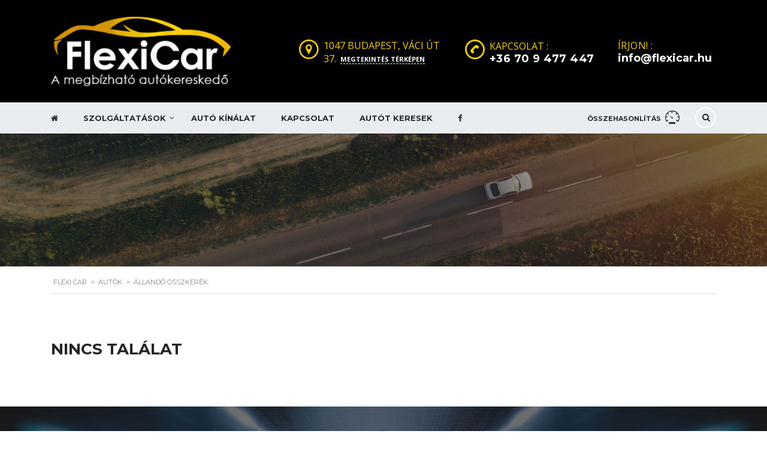

--- FILE ---
content_type: text/html; charset=UTF-8
request_url: https://flexicar.hu/?taxonomy=drive&term=allando-osszkerek
body_size: 11423
content:

<!DOCTYPE html>
<html lang="hu" class="no-js">
<head>
    <meta charset="UTF-8">
	<meta name="viewport" content="width=device-width, initial-scale=1">
    <link rel="profile" href="https://gmpg.org/xfn/11">
    <link rel="pingback" href="https://flexicar.hu/xmlrpc.php">
    
    <link href="https://fonts.googleapis.com/css?family=Poppins:400,500,600,800&amp;subset=latin-ext" rel="stylesheet">

    <title>Állandó összkerék &#8211; Flexi Car</title>
<meta name='robots' content='max-image-preview:large' />
<link rel='dns-prefetch' href='//developers.google.com' />
<link rel='dns-prefetch' href='//maps.googleapis.com' />
<link rel='dns-prefetch' href='//maxcdn.bootstrapcdn.com' />
<link rel='dns-prefetch' href='//fonts.googleapis.com' />
<link rel='dns-prefetch' href='//s.w.org' />
<link rel="alternate" type="application/rss+xml" title="Flexi Car &raquo; hírcsatorna" href="https://flexicar.hu/feed/" />
<link rel="alternate" type="application/rss+xml" title="Flexi Car &raquo; hozzászólás hírcsatorna" href="https://flexicar.hu/comments/feed/" />
<link rel="alternate" type="application/rss+xml" title="Flexi Car &raquo; Állandó összkerék Meghajtás hírforrás" href="https://flexicar.hu/?taxonomy=drive&#038;term=allando-osszkerek/feed/" />
		<script type="text/javascript">
			window._wpemojiSettings = {"baseUrl":"https:\/\/s.w.org\/images\/core\/emoji\/13.1.0\/72x72\/","ext":".png","svgUrl":"https:\/\/s.w.org\/images\/core\/emoji\/13.1.0\/svg\/","svgExt":".svg","source":{"concatemoji":"https:\/\/flexicar.hu\/wp-includes\/js\/wp-emoji-release.min.js?ver=5.8.12"}};
			!function(e,a,t){var n,r,o,i=a.createElement("canvas"),p=i.getContext&&i.getContext("2d");function s(e,t){var a=String.fromCharCode;p.clearRect(0,0,i.width,i.height),p.fillText(a.apply(this,e),0,0);e=i.toDataURL();return p.clearRect(0,0,i.width,i.height),p.fillText(a.apply(this,t),0,0),e===i.toDataURL()}function c(e){var t=a.createElement("script");t.src=e,t.defer=t.type="text/javascript",a.getElementsByTagName("head")[0].appendChild(t)}for(o=Array("flag","emoji"),t.supports={everything:!0,everythingExceptFlag:!0},r=0;r<o.length;r++)t.supports[o[r]]=function(e){if(!p||!p.fillText)return!1;switch(p.textBaseline="top",p.font="600 32px Arial",e){case"flag":return s([127987,65039,8205,9895,65039],[127987,65039,8203,9895,65039])?!1:!s([55356,56826,55356,56819],[55356,56826,8203,55356,56819])&&!s([55356,57332,56128,56423,56128,56418,56128,56421,56128,56430,56128,56423,56128,56447],[55356,57332,8203,56128,56423,8203,56128,56418,8203,56128,56421,8203,56128,56430,8203,56128,56423,8203,56128,56447]);case"emoji":return!s([10084,65039,8205,55357,56613],[10084,65039,8203,55357,56613])}return!1}(o[r]),t.supports.everything=t.supports.everything&&t.supports[o[r]],"flag"!==o[r]&&(t.supports.everythingExceptFlag=t.supports.everythingExceptFlag&&t.supports[o[r]]);t.supports.everythingExceptFlag=t.supports.everythingExceptFlag&&!t.supports.flag,t.DOMReady=!1,t.readyCallback=function(){t.DOMReady=!0},t.supports.everything||(n=function(){t.readyCallback()},a.addEventListener?(a.addEventListener("DOMContentLoaded",n,!1),e.addEventListener("load",n,!1)):(e.attachEvent("onload",n),a.attachEvent("onreadystatechange",function(){"complete"===a.readyState&&t.readyCallback()})),(n=t.source||{}).concatemoji?c(n.concatemoji):n.wpemoji&&n.twemoji&&(c(n.twemoji),c(n.wpemoji)))}(window,document,window._wpemojiSettings);
		</script>
		<style type="text/css">
img.wp-smiley,
img.emoji {
	display: inline !important;
	border: none !important;
	box-shadow: none !important;
	height: 1em !important;
	width: 1em !important;
	margin: 0 .07em !important;
	vertical-align: -0.1em !important;
	background: none !important;
	padding: 0 !important;
}
</style>
	<link rel='stylesheet' id='wp-block-library-css'  href='https://flexicar.hu/wp-includes/css/dist/block-library/style.min.css?ver=5.8.12' type='text/css' media='all' />
<link rel='stylesheet' id='contact-form-7-css'  href='https://flexicar.hu/wp-content/plugins/contact-form-7/includes/css/styles.css?ver=5.1.5' type='text/css' media='all' />
<link rel='stylesheet' id='cff-css'  href='https://flexicar.hu/wp-content/plugins/custom-facebook-feed-pro/css/cff-style.css?ver=2.6.8.1' type='text/css' media='all' />
<link rel='stylesheet' id='cff-font-awesome-css'  href='https://maxcdn.bootstrapcdn.com/font-awesome/4.5.0/css/font-awesome.min.css?ver=4.5.0' type='text/css' media='all' />
<link rel='stylesheet' id='stm-stm-icon-css'  href='https://flexicar.hu/wp-content/uploads/stm_fonts/stm-icon/stm-icon.css?ver=1.1' type='text/css' media='all' />
<link rel='stylesheet' id='font-awesome-css'  href='https://flexicar.hu/wp-content/plugins/js_composer/assets/lib/bower/font-awesome/css/font-awesome.min.css?ver=6.0.5' type='text/css' media='all' />
<link rel='stylesheet' id='owl.carousel-css'  href='https://flexicar.hu/wp-content/plugins/stm_vehicles_listing/assets/css/frontend/owl.carousel.css?ver=5.8.12' type='text/css' media='all' />
<link rel='stylesheet' id='bootstrap-grid-css'  href='https://flexicar.hu/wp-content/plugins/stm_vehicles_listing/assets/css/frontend/grid.css?ver=5.8.12' type='text/css' media='all' />
<link rel='stylesheet' id='light-gallery-css'  href='https://flexicar.hu/wp-content/plugins/stm_vehicles_listing/assets/css/frontend/lightgallery.min.css?ver=5.8.12' type='text/css' media='all' />
<link rel='stylesheet' id='stm_default_google_font-css'  href='https://fonts.googleapis.com/css?family=Montserrat%3A400%2C500%2C600%2C700%7COpen+Sans%3A300%2C400%2C700&#038;subset=latin%2Clatin-ext&#038;ver=2.5' type='text/css' media='all' />
<link rel='stylesheet' id='boostrap-css'  href='https://flexicar.hu/wp-content/themes/motors/assets/css/bootstrap.min.css?ver=2.5' type='text/css' media='all' />
<link rel='stylesheet' id='stm-select2-css'  href='https://flexicar.hu/wp-content/themes/motors/assets/css/select2.min.css?ver=2.5' type='text/css' media='all' />
<link rel='stylesheet' id='stm-datetimepicker-css'  href='https://flexicar.hu/wp-content/themes/motors/assets/css/jquery.stmdatetimepicker.css?ver=2.5' type='text/css' media='all' />
<link rel='stylesheet' id='stm-jquery-ui-css-css'  href='https://flexicar.hu/wp-content/themes/motors/assets/css/jquery-ui.css?ver=2.5' type='text/css' media='all' />
<link rel='stylesheet' id='stm-theme-service-icons-css'  href='https://flexicar.hu/wp-content/themes/motors/assets/css/service-icons.css?ver=2.5' type='text/css' media='all' />
<link rel='stylesheet' id='stm-theme-boat-icons-css'  href='https://flexicar.hu/wp-content/themes/motors/assets/css/boat-icons.css?ver=2.5' type='text/css' media='all' />
<link rel='stylesheet' id='stm-theme-moto-icons-css'  href='https://flexicar.hu/wp-content/themes/motors/assets/css/motorcycle/icons.css?ver=2.5' type='text/css' media='all' />
<link rel='stylesheet' id='stm-theme-rental-icons-css'  href='https://flexicar.hu/wp-content/themes/motors/assets/css/rental/icons.css?ver=2.5' type='text/css' media='all' />
<link rel='stylesheet' id='stm-theme-magazine-icons-css'  href='https://flexicar.hu/wp-content/themes/motors/assets/css/magazine/magazine-icon-style.css?ver=2.5' type='text/css' media='all' />
<link rel='stylesheet' id='stm-theme-listing-two-icons-css'  href='https://flexicar.hu/wp-content/themes/motors/assets/css/listing_two/icons.css?ver=2.5' type='text/css' media='all' />
<link rel='stylesheet' id='stm-theme-auto-parts-icons-css'  href='https://flexicar.hu/wp-content/themes/motors/assets/css/auto-parts/style.css?ver=2.5' type='text/css' media='all' />
<link rel='stylesheet' id='stm-skin-custom-css'  href='https://flexicar.hu/wp-content/uploads/stm_uploads/skin-custom.css?ver=66' type='text/css' media='all' />
<link rel='stylesheet' id='stm-theme-frontend-customizer-css'  href='https://flexicar.hu/wp-content/themes/motors/assets/css/frontend_customizer.css?ver=2.5' type='text/css' media='all' />
<link rel='stylesheet' id='stm-theme-style-animation-css'  href='https://flexicar.hu/wp-content/themes/motors/assets/css/animation.css?ver=2.5' type='text/css' media='all' />
<link rel='stylesheet' id='stm-theme-style-css'  href='https://flexicar.hu/wp-content/themes/motors/style.css?ver=2.5' type='text/css' media='all' />
<!--[if lt IE 9]>
<link rel='stylesheet' id='vc_lte_ie9-css'  href='https://flexicar.hu/wp-content/plugins/js_composer/assets/css/vc_lte_ie9.min.css?ver=6.0.5' type='text/css' media='screen' />
<![endif]-->
<script type='text/javascript' src='https://flexicar.hu/wp-includes/js/jquery/jquery.min.js?ver=3.6.0' id='jquery-core-js'></script>
<script type='text/javascript' src='https://flexicar.hu/wp-includes/js/jquery/jquery-migrate.min.js?ver=3.3.2' id='jquery-migrate-js'></script>
<script type='text/javascript' src='https://flexicar.hu/wp-content/themes/motors/assets/js/classie.js?ver=2.5' id='stm-classie-js'></script>
<script type='text/javascript' src='https://flexicar.hu/wp-content/themes/motors/assets/js/vivus.min.js?ver=2.5' id='vivus-js'></script>
<script type='text/javascript' src='https://flexicar.hu/wp-content/themes/motors/assets/js/jquery.cookie.js?ver=2.5' id='jquery-cookie-js'></script>
<script type='text/javascript' src='https://flexicar.hu/wp-content/themes/motors/assets/js/jquery.cascadingdropdown.js?ver=2.5' id='stm-cascadingdropdown-js'></script>
<link rel="https://api.w.org/" href="https://flexicar.hu/wp-json/" /><link rel="EditURI" type="application/rsd+xml" title="RSD" href="https://flexicar.hu/xmlrpc.php?rsd" />
<link rel="wlwmanifest" type="application/wlwmanifest+xml" href="https://flexicar.hu/wp-includes/wlwmanifest.xml" /> 
<meta name="generator" content="WordPress 5.8.12" />
<!-- Custom Facebook Feed Custom CSS -->
<style type="text/css">
/*#cff.masonryfeed .cff-item{ width: 23%; margin: 1%; }*/
</style>
<!-- Custom Facebook Feed JS vars -->
<script type="text/javascript">
var cffsiteurl = "https://flexicar.hu/wp-content/plugins";
var cffajaxurl = "https://flexicar.hu/wp-admin/admin-ajax.php";
var cffmetatrans = "false";
var cfflinkhashtags = "true";
</script>
        <script type="text/javascript">
            var stm_lang_code = 'hu';
                        var ajaxurl = 'https://flexicar.hu/wp-admin/admin-ajax.php';
            var stm_site_blog_id = "1";
            var stm_added_to_compare_text = "Added to compare";
            var stm_removed_from_compare_text = "was removed from compare";

                        var stm_already_added_to_compare_text = "You have already added 3 cars";
                    </script>
        <meta name="generator" content="Powered by WPBakery Page Builder - drag and drop page builder for WordPress."/>
<link rel="icon" href="https://flexicar.hu/wp-content/uploads/2019/01/cropped-flexicar-favicon-128-32x32.png" sizes="32x32" />
<link rel="icon" href="https://flexicar.hu/wp-content/uploads/2019/01/cropped-flexicar-favicon-128-192x192.png" sizes="192x192" />
<link rel="apple-touch-icon" href="https://flexicar.hu/wp-content/uploads/2019/01/cropped-flexicar-favicon-128-180x180.png" />
<meta name="msapplication-TileImage" content="https://flexicar.hu/wp-content/uploads/2019/01/cropped-flexicar-favicon-128-270x270.png" />
<style type="text/css" title="dynamic-css" class="options-output">.header-main{background-color: #000000;}</style>
<noscript><style> .wpb_animate_when_almost_visible { opacity: 1; }</style></noscript>	
	
<link rel='stylesheet' id='child-style-css'  href='https://flexicar.hu/wp-content/themes/motors-child/style.css?ver=1769442485' type='text/css' media='all' />
	
</head>


<body class="archive tax-drive term-allando-osszkerek term-2581 stm-macintosh stm-template-car_dealer stm-user-not-logged-in header_remove_cart wpb-js-composer js-comp-ver-6.0.5 vc_responsive"  ontouchstart="">



	<div id="wrapper">

		
											<div id="header">
					
<div class="header-main">
    <div class="container">
        <div class="clearfix">
            <!--Logo-->
            <div class="logo-main">
                                    <a class="bloglogo" href="https://flexicar.hu/">
                        <img src="http://flexicar.hu/wp-content/uploads/2019/01/flexicar-logo-100.png"
                                style="width: 300px;"
                                title="Főoldal"
                                alt="Logo"
                        />
                    </a>
                
                                <div class="mobile-menu-trigger visible-sm visible-xs">
                    <span></span>
                    <span></span>
                    <span></span>
                </div>
            </div>

            <div class="mobile-menu-holder">
                <ul class="header-menu clearfix">
                    <li id="menu-item-4937" class="menu-item menu-item-type-post_type menu-item-object-page menu-item-home menu-item-4937"><a href="https://flexicar.hu/"><i class="fa fa-home"></i></a></li>
<li id="menu-item-1609" class="menu-item menu-item-type-custom menu-item-object-custom menu-item-has-children menu-item-1609"><a href="#">Szolgáltatások</a>
<ul class="sub-menu">
	<li id="menu-item-1702" class="menu-item menu-item-type-post_type menu-item-object-page menu-item-1702"><a href="https://flexicar.hu/szolgaltatasok/auto-felvasarlas/">Autó felvásárlás</a></li>
	<li id="menu-item-1711" class="menu-item menu-item-type-post_type menu-item-object-page menu-item-1711"><a href="https://flexicar.hu/szolgaltatasok/finanszirozas-lizing/">Finanszírozás, Lízing</a></li>
	<li id="menu-item-1701" class="menu-item menu-item-type-post_type menu-item-object-page menu-item-1701"><a href="https://flexicar.hu/szolgaltatasok/biztositas-kotes/">Biztosítás kötés</a></li>
	<li id="menu-item-4934" class="menu-item menu-item-type-post_type menu-item-object-page menu-item-4934"><a href="https://flexicar.hu/berelheto-autok/">Bérelhető autók</a></li>
	<li id="menu-item-1721" class="menu-item menu-item-type-post_type menu-item-object-page menu-item-1721"><a href="https://flexicar.hu/szolgaltatasok/hasznalt-auto-garancia/">Használt autó garancia</a></li>
</ul>
</li>
<li id="menu-item-1607" class="menu-item menu-item-type-post_type menu-item-object-page menu-item-1607"><a href="https://flexicar.hu/auto-kinalat/">Autó kínálat</a></li>
<li id="menu-item-1635" class="menu-item menu-item-type-post_type menu-item-object-page menu-item-1635"><a href="https://flexicar.hu/kapcsolat/">Kapcsolat</a></li>
<li id="menu-item-4771" class="menu-item menu-item-type-post_type menu-item-object-page menu-item-4771"><a href="https://flexicar.hu/autot-keresek/">Autót keresek</a></li>
<li id="menu-item-2326" class="menu-item menu-item-type-custom menu-item-object-custom menu-item-2326"><a href="https://www.facebook.com/flexicarbudapest/"><i class="fa fa-facebook"></i></a></li>
                                                                <li class="stm_compare_mobile"><a
                                    href="https://flexicar.hu/osszehasonlitas/">Összehasonlítás</a>
                        </li>
                                                        </ul>
            </div>

            <div class="header-top-info" style="margin-top: 0px;">
                <div class="clearfix">

                    <!--Socials-->
                    
                    <!-- Header top bar Socials -->
                    
                                        <!--Header secondary phones-->
                                            <div class="pull-right">
                            <div class="header-secondary-phone header-secondary-phone-single">
                                                                    <div class="phone">
                                                                                    <span class="phone-label">Írjon!                                                :</span>
                                                                                <span class="phone-number heading-font"><a
                                                    href="tel:info@flexicar.hu">info@flexicar.hu</a></span>
                                    </div>
                                                                                            </div>
                        </div>
                    
                                        <!--Header main phone-->
                                            <div class="pull-right">
                            <div class="header-main-phone heading-font">
                                <i class="stm-icon-phone"></i>
                                <div class="phone">
                                                                            <span class="phone-label">Kapcsolat                                            :</span>
                                                                        <span class="phone-number heading-font"><a
                                                href="tel:+36709477447">+36 70 9 477 447</a></span>
                                </div>
                            </div>
                        </div>
                    
                                        <!--Header address-->
                                            <div class="pull-right">
                            <div class="header-address">
                                <i class="stm-icon-pin"></i>
                                <div class="address">
                                                                            <span class="heading-font">1047 Budapest, Váci út 37.</span>
                                                                                    <span id="stm-google-map" class="fancy-iframe" data-iframe="true"
                                                  data-src="https://www.google.com/maps/embed?pb=!1m18!1m12!1m3!1d2692.031014475927!2d19.0789683159889!3d47.56718497918193!2m3!1f0!2f0!3f0!3m2!1i1024!2i768!4f13.1!3m3!1m2!1s0x4741da25aa89780b%3A0x6ae3d4fbbeeaf6cd!2sFlexi+Car!5e0!3m2!1shu!2shu!4v1547894015857">
												Megtekintés térképen											</span>
                                                                                                            </div>
                            </div>
                        </div>
                                    </div> <!--clearfix-->
            </div> <!--header-top-info-->

        </div> <!--clearfix-->
    </div> <!--container-->
</div> <!--header-main-->
<div id="header-nav-holder" class="hidden-sm hidden-xs">
    <div class="header-nav header-nav-default ">
        <div class="container">
            <div class="header-help-bar-trigger">
                <i class="fa fa-chevron-down"></i>
            </div>
            <div class="header-help-bar">
                <ul>
                                            <li class="help-bar-compare">
                            <a
                                    href="https://flexicar.hu/osszehasonlitas/"
                                    title="Összehasonlítás megtekintése">
                                <span class="list-label heading-font">Összehasonlítás</span>
                                <i class="list-icon stm-icon-speedometr2"></i>
                                <span class="list-badge"><span class="stm-current-cars-in-compare"
                                                               data-contains="compare-count"></span></span>
                            </a>
                        </li>
                    

                    
                    
                    <!--Live chat-->
                    <li class="help-bar-live-chat">
                        <a
                                id="chat-widget"
                                title="Open Live Chat"
                        >
                            <span class="list-label heading-font">Live chat</span>
                            <i class="list-icon stm-icon-chat2"></i>
                        </a>
                    </li>

                                        <li class="nav-search">
                        <a href="" data-toggle="modal" data-target="#searchModal"><i class="stm-icon-search"></i></a>
                    </li>
                                    </ul>
            </div>
            <div class="main-menu">
                <ul class="header-menu clearfix">
                    <li class="menu-item menu-item-type-post_type menu-item-object-page menu-item-home menu-item-4937"><a href="https://flexicar.hu/"><i class="fa fa-home"></i></a></li>
<li class="menu-item menu-item-type-custom menu-item-object-custom menu-item-has-children menu-item-1609"><a href="#">Szolgáltatások</a>
<ul class="sub-menu">
	<li class="menu-item menu-item-type-post_type menu-item-object-page menu-item-1702"><a href="https://flexicar.hu/szolgaltatasok/auto-felvasarlas/">Autó felvásárlás</a></li>
	<li class="menu-item menu-item-type-post_type menu-item-object-page menu-item-1711"><a href="https://flexicar.hu/szolgaltatasok/finanszirozas-lizing/">Finanszírozás, Lízing</a></li>
	<li class="menu-item menu-item-type-post_type menu-item-object-page menu-item-1701"><a href="https://flexicar.hu/szolgaltatasok/biztositas-kotes/">Biztosítás kötés</a></li>
	<li class="menu-item menu-item-type-post_type menu-item-object-page menu-item-4934"><a href="https://flexicar.hu/berelheto-autok/">Bérelhető autók</a></li>
	<li class="menu-item menu-item-type-post_type menu-item-object-page menu-item-1721"><a href="https://flexicar.hu/szolgaltatasok/hasznalt-auto-garancia/">Használt autó garancia</a></li>
</ul>
</li>
<li class="menu-item menu-item-type-post_type menu-item-object-page menu-item-1607"><a href="https://flexicar.hu/auto-kinalat/">Autó kínálat</a></li>
<li class="menu-item menu-item-type-post_type menu-item-object-page menu-item-1635"><a href="https://flexicar.hu/kapcsolat/">Kapcsolat</a></li>
<li class="menu-item menu-item-type-post_type menu-item-object-page menu-item-4771"><a href="https://flexicar.hu/autot-keresek/">Autót keresek</a></li>
<li class="menu-item menu-item-type-custom menu-item-object-custom menu-item-2326"><a href="https://www.facebook.com/flexicarbudapest/"><i class="fa fa-facebook"></i></a></li>
                </ul>
            </div>
        </div>
    </div>
</div>				</div> <!-- id header -->
			
		
		<div id="main">
	    <div class="entry-header left small_title_box" style="">
	    <div class="container">
            <div class="entry-title">
                <h1 style="">
	                                </h1>
	                                        </div>
	    </div>
    </div>

<!-- Breads -->	
			<div class="stm_breadcrumbs_unit heading-font ">
				<div class="container">
					<div class="navxtBreads">
						<!-- Breadcrumb NavXT 7.0.2 -->
<span property="itemListElement" typeof="ListItem"><a property="item" typeof="WebPage" title="Go to Flexi Car." href="https://flexicar.hu" class="home" ><span property="name">Flexi Car</span></a><meta property="position" content="1"></span> &gt; <span property="itemListElement" typeof="ListItem"><a property="item" typeof="WebPage" title="Go to Autók." href="https://flexicar.hu/listings/" class="archive post-listings-archive" ><span property="name">Autók</span></a><meta property="position" content="2"></span> &gt; <span property="itemListElement" typeof="ListItem"><span property="name" class="archive taxonomy drive current-item">Állandó összkerék</span><meta property="url" content="https://flexicar.hu/?taxonomy=drive&#038;term=allando-osszkerek"><meta property="position" content="3"></span>					</div>
				</div>
			</div>
		
	<div class="stm-archives stm-view-type-list">
		<div class="container">
            <div class="row ">
									<div class="col-md-12">
						<h3 class="text-transform nothing found">Nincs találat</h3>
					</div>
							</div>
		</div>
	</div>

			</div> <!--main-->
		</div> <!--wrapper-->
					<footer id="footer">
					
		<div id="footer-main">
			<div class="footer_widgets_wrapper less_4">
				<div class="container">
					<div class="widgets cols_2 clearfix">
						<aside id="stm_address-2" class="widget stm_wp_address"><div class="widget-wrapper"><div class="widget-title"><h6>Kapcsolat</h6></div>		<div class="stm-address-widget">
			<div><p>FLEXI-CAR Kft.<br />
1047 Budapest, Váci út 37.<br />
adószám: 13984315-2-13<br />
Telefon:<br />
+36 70 9 477 447<br />
+36 70 4 080 260<br />
+36 70 5 333 175</p>
</div>
							<div class="fancy-iframe" data-url="https://www.google.com/maps/embed?pb=!1m18!1m12!1m3!1d2692.0310144759173!2d19.078968316035485!3d47.56718497918212!2m3!1f0!2f0!3f0!3m2!1i1024!2i768!4f13.1!3m3!1m2!1s0x4741da25aa89780b%3A0x6ae3d4fbbeeaf6cd!2sFlexi+Car!5e0!3m2!1shu!2shu!4v1553718807551">Megjelenítés térképen</div>
					</div>
	</div></aside><aside id="tag_cloud-2" class="widget widget_tag_cloud"><div class="widget-wrapper"><div class="widget-title"><h6>Autóink</h6></div><div class="tagcloud"><a href="https://flexicar.hu/?taxonomy=make&#038;term=audi" class="tag-cloud-link tag-link-209 tag-link-position-1" style="font-size: 19.846153846154pt;" aria-label="AUDI (6 elem)">AUDI<span class="tag-link-count"> (6)</span></a>
<a href="https://flexicar.hu/?taxonomy=make&#038;term=bmw" class="tag-cloud-link tag-link-139 tag-link-position-2" style="font-size: 22pt;" aria-label="BMW (8 elem)">BMW<span class="tag-link-count"> (8)</span></a>
<a href="https://flexicar.hu/?taxonomy=make&#038;term=chevrolet" class="tag-cloud-link tag-link-137 tag-link-position-3" style="font-size: 8pt;" aria-label="Chevrolet (1 elem)">Chevrolet<span class="tag-link-count"> (1)</span></a>
<a href="https://flexicar.hu/?taxonomy=make&#038;term=fiat" class="tag-cloud-link tag-link-599 tag-link-position-4" style="font-size: 8pt;" aria-label="FIAT (1 elem)">FIAT<span class="tag-link-count"> (1)</span></a>
<a href="https://flexicar.hu/?taxonomy=make&#038;term=ford" class="tag-cloud-link tag-link-136 tag-link-position-5" style="font-size: 14.461538461538pt;" aria-label="Ford (3 elem)">Ford<span class="tag-link-count"> (3)</span></a>
<a href="https://flexicar.hu/?taxonomy=make&#038;term=honda" class="tag-cloud-link tag-link-141 tag-link-position-6" style="font-size: 11.876923076923pt;" aria-label="Honda (2 elem)">Honda<span class="tag-link-count"> (2)</span></a>
<a href="https://flexicar.hu/?taxonomy=make&#038;term=infiniti" class="tag-cloud-link tag-link-781 tag-link-position-7" style="font-size: 8pt;" aria-label="INFINITI (1 elem)">INFINITI<span class="tag-link-count"> (1)</span></a>
<a href="https://flexicar.hu/?taxonomy=make&#038;term=jaguar" class="tag-cloud-link tag-link-1019 tag-link-position-8" style="font-size: 11.876923076923pt;" aria-label="JAGUAR (2 elem)">JAGUAR<span class="tag-link-count"> (2)</span></a>
<a href="https://flexicar.hu/?taxonomy=make&#038;term=jeep" class="tag-cloud-link tag-link-1123 tag-link-position-9" style="font-size: 8pt;" aria-label="JEEP (1 elem)">JEEP<span class="tag-link-count"> (1)</span></a>
<a href="https://flexicar.hu/?taxonomy=make&#038;term=land-rover" class="tag-cloud-link tag-link-853 tag-link-position-10" style="font-size: 18.338461538462pt;" aria-label="LAND ROVER (5 elem)">LAND ROVER<span class="tag-link-count"> (5)</span></a>
<a href="https://flexicar.hu/?taxonomy=make&#038;term=mazda" class="tag-cloud-link tag-link-138 tag-link-position-11" style="font-size: 8pt;" aria-label="Mazda (1 elem)">Mazda<span class="tag-link-count"> (1)</span></a>
<a href="https://flexicar.hu/?taxonomy=make&#038;term=mercedes-amg" class="tag-cloud-link tag-link-1667 tag-link-position-12" style="font-size: 14.461538461538pt;" aria-label="MERCEDES-AMG (3 elem)">MERCEDES-AMG<span class="tag-link-count"> (3)</span></a>
<a href="https://flexicar.hu/?taxonomy=make&#038;term=mercedes-benz" class="tag-cloud-link tag-link-131 tag-link-position-13" style="font-size: 18.338461538462pt;" aria-label="Mercedes-Benz (5 elem)">Mercedes-Benz<span class="tag-link-count"> (5)</span></a>
<a href="https://flexicar.hu/?taxonomy=make&#038;term=opel" class="tag-cloud-link tag-link-485 tag-link-position-14" style="font-size: 8pt;" aria-label="OPEL (1 elem)">OPEL<span class="tag-link-count"> (1)</span></a>
<a href="https://flexicar.hu/?taxonomy=make&#038;term=porsche" class="tag-cloud-link tag-link-986 tag-link-position-15" style="font-size: 11.876923076923pt;" aria-label="PORSCHE (2 elem)">PORSCHE<span class="tag-link-count"> (2)</span></a>
<a href="https://flexicar.hu/?taxonomy=make&#038;term=skoda" class="tag-cloud-link tag-link-390 tag-link-position-16" style="font-size: 8pt;" aria-label="SKODA (1 elem)">SKODA<span class="tag-link-count"> (1)</span></a>
<a href="https://flexicar.hu/?taxonomy=make&#038;term=subaru" class="tag-cloud-link tag-link-2056 tag-link-position-17" style="font-size: 8pt;" aria-label="SUBARU (1 elem)">SUBARU<span class="tag-link-count"> (1)</span></a>
<a href="https://flexicar.hu/?taxonomy=make&#038;term=suzuki" class="tag-cloud-link tag-link-691 tag-link-position-18" style="font-size: 16.615384615385pt;" aria-label="SUZUKI (4 elem)">SUZUKI<span class="tag-link-count"> (4)</span></a>
<a href="https://flexicar.hu/?taxonomy=make&#038;term=toyota" class="tag-cloud-link tag-link-140 tag-link-position-19" style="font-size: 11.876923076923pt;" aria-label="Toyota (2 elem)">Toyota<span class="tag-link-count"> (2)</span></a>
<a href="https://flexicar.hu/?taxonomy=make&#038;term=volvo" class="tag-cloud-link tag-link-174 tag-link-position-20" style="font-size: 8pt;" aria-label="VOLVO (1 elem)">VOLVO<span class="tag-link-count"> (1)</span></a></div>
</div></aside>					</div>
				</div>
			</div>
		</div>

				


				<div id="footer-copyright" style=background-color:#232628>

			
			<div class="container footer-copyright">
				<div class="row">
                    					<div class="col-md-8 col-sm-8">
						<div class="clearfix">
															<div class="copyright-text">© 2019 <a href="https://exibio.hu">Exibio Webdesign</a><span class="divider"></span> Minden jog fenntartva, Flexi Car Kft.</div>
													</div>
					</div>
					<div class="col-md-4 col-sm-4">
						<div class="clearfix">
							<div class="pull-right xs-pull-left">
																<!-- Header top bar Socials -->
																	<div class="pull-right">
										<div class="copyright-socials">
											<ul class="clearfix">
																									<li>
														<a href="https://www.facebook.com/flexicarbudapest/" target="_blank">
															<i class="fa fa-facebook"></i>
														</a>
													</li>
																							</ul>
										</div>
									</div>
															</div>
						</div>
					</div>
                    				</div>
			</div>
		</div>
	
				<div class="global-alerts"></div>				<!-- Searchform -->
				<div class="modal" id="searchModal" tabindex="-1" role="dialog" aria-labelledby="searchModal">
	<div class="modal-dialog" role="document">
		<div class="modal-content">
		
			<div class="modal-body heading_font">
				<div class="search-title">Keresés</div>
				<form method="get" id="searchform" action="https://flexicar.hu/">
				    <div class="search-wrapper">
				        <input placeholder="Írjon be egy kulcsszót a kereséshez..." type="text" class="form-control search-input" value="" name="s" id="s" />
				        <button type="submit" class="search-submit" ><i class="fa fa-search"></i></button>
				    </div>
				</form>
			</div>
		
		</div>
	</div>
</div>			</footer>
		
				
	<!-- Custom Facebook Feed JS -->
<script type="text/javascript">
jQuery( document ).ready(function($) {
//$('#cff.masonryfeed').masonry({ itemSelector: '.cff-item' });
});
</script>
    <script>
        var currentAjaxUrl = '';
        var resetAllTxt = 'Reset All';
        var prevText = 'Previous';
        var nextText = 'Next';
        var is_rental = '';
        var file_type = 'file type noimg';
        var file_size = 'file size big';
        var max_img_quant = 'max imgs 3';
        var currentLocale = 'hu';
        var noFoundSelect2      = 'No results found';


        var filterRemoveHidden = '8f033a63a9';
        var addToCompare       = '4f503a96ba';
        var addTestDrive       = '136edd42e7';
        var addTradeOffer      = 'e8631b83d7';
        var loadMoreCars       = '31646941b0';
        var getCarPrice        = 'abf0d97ac0';
        var addToFav           = '523d5854c9';
        var getFav             = 'c076c4c9c7';
        var dealerLoadCars     = '997c78bf2c';
        var dealerLoadReviews  = '98766fef9b';
        var submitReview       = '06747b5f60';
        var restorePassword    = '0c1584d187';
        var reportReview       = '4b0ddd6f31';
        var loadDealersList    = '1f203b62fb';
        var addACar            = '6e5059222b';
        var getCarsInvtMap     = 'da82c9f844';
        var sellerPhone        = '94a01eefcb';
        var rentalCheckCar     = '4165338b42';
        var availableCarDate   = '9b469c4f31';
        var stickyPostsMagazn  = '9571fd205a';
        var getEvents          = '698f62ccee';
        var testDriveModal     = '37a1f5d8b6';
        var clearData          = 'bc9446ff91';
        var invNoFilter        = '2cdef3e050';
        var valueMyCar         = 'dc1ecc401e';
        var getFileSize        = '41990ad723';
    </script>
    <script type='text/javascript' id='contact-form-7-js-extra'>
/* <![CDATA[ */
var wpcf7 = {"apiSettings":{"root":"https:\/\/flexicar.hu\/wp-json\/contact-form-7\/v1","namespace":"contact-form-7\/v1"},"cached":"1"};
/* ]]> */
</script>
<script type='text/javascript' src='https://flexicar.hu/wp-content/plugins/contact-form-7/includes/js/scripts.js?ver=5.1.5' id='contact-form-7-js'></script>
<script type='text/javascript' src='https://flexicar.hu/wp-content/plugins/custom-facebook-feed-pro/js/cff-scripts.js?ver=2.6.8.1' id='cffscripts-js'></script>
<script type='text/javascript' src='https://flexicar.hu/wp-content/plugins/stm_vehicles_listing/assets/js/frontend/jquery.cookie.js' id='jquery_cookie-js'></script>
<script type='text/javascript' src='https://flexicar.hu/wp-content/plugins/stm_vehicles_listing/assets/js/frontend/owl.carousel.js' id='owl.carousel-js'></script>
<script type='text/javascript' src='https://flexicar.hu/wp-content/plugins/stm_vehicles_listing/assets/js/frontend/lightgallery.min.js' id='light-gallery-js'></script>
<script type='text/javascript' src='https://flexicar.hu/wp-includes/js/jquery/ui/core.min.js?ver=1.12.1' id='jquery-ui-core-js'></script>
<script type='text/javascript' src='https://flexicar.hu/wp-includes/js/jquery/ui/mouse.min.js?ver=1.12.1' id='jquery-ui-mouse-js'></script>
<script type='text/javascript' src='https://flexicar.hu/wp-includes/js/jquery/ui/slider.min.js?ver=1.12.1' id='jquery-ui-slider-js'></script>
<script type='text/javascript' src='https://flexicar.hu/wp-content/plugins/stm_vehicles_listing/assets/js/frontend/init.js' id='listings-init-js'></script>
<script type='text/javascript' src='https://flexicar.hu/wp-content/plugins/stm_vehicles_listing/assets/js/frontend/filter.js' id='listings-filter-js'></script>
<script type='text/javascript' src='https://flexicar.hu/wp-includes/js/jquery/ui/effect.min.js?ver=1.12.1' id='jquery-effects-core-js'></script>
<script type='text/javascript' src='https://flexicar.hu/wp-includes/js/jquery/ui/effect-slide.min.js?ver=1.12.1' id='jquery-effects-slide-js'></script>
<script type='text/javascript' src='https://flexicar.hu/wp-includes/js/jquery/ui/draggable.min.js?ver=1.12.1' id='jquery-ui-draggable-js'></script>
<script type='text/javascript' src='https://flexicar.hu/wp-includes/js/jquery/ui/droppable.min.js?ver=1.12.1' id='jquery-ui-droppable-js'></script>
<script type='text/javascript' src='https://flexicar.hu/wp-content/themes/motors/assets/js/jquery-migrate-1.2.1.min.js?ver=2.5' id='stm-jquerymigrate-js'></script>
<script type='text/javascript' src='https://flexicar.hu/wp-content/themes/motors/assets/js/bootstrap.min.js?ver=2.5' id='bootstrap-js'></script>
<script type='text/javascript' src='https://flexicar.hu/wp-includes/js/imagesloaded.min.js?ver=4.1.4' id='imagesloaded-js'></script>
<script type='text/javascript' src='https://flexicar.hu/wp-content/themes/motors/assets/js/isotope.pkgd.min.js?ver=2.5' id='isotope-js'></script>
<script type='text/javascript' src='https://flexicar.hu/wp-content/themes/motors/assets/js/jquery.lazyload.min.js?ver=2.5' id='lazyload-js'></script>
<script type='text/javascript' src='https://flexicar.hu/wp-content/themes/motors/assets/js/jquery.touch.punch.min.js?ver=2.5' id='stm-jquery-touch-punch-js'></script>
<script type='text/javascript' src='https://flexicar.hu/wp-content/themes/motors/assets/js/select2.full.min.js?ver=2.5' id='stm-select2-js-js'></script>
<script type='text/javascript' src='https://flexicar.hu/wp-content/themes/motors/assets/js/jquery.uniform.min.js?ver=2.5' id='uniform-js-js'></script>
<script type='text/javascript' src='https://flexicar.hu/wp-content/themes/motors/assets/js/stm_dt_picker.js?ver=2.5' id='stm-datetimepicker-js-js'></script>
<script type='text/javascript' src='https://flexicar.hu/wp-content/themes/motors/assets/js/typeahead.jquery.min.js?ver=2.5' id='typeahead-js'></script>
<script type='text/javascript' src='https://flexicar.hu/wp-content/themes/motors/assets/js/lg-video.js?ver=2.5' id='lg-video-js'></script>
<script type='text/javascript' id='stm-theme-scripts-js-extra'>
/* <![CDATA[ */
var stm_i18n = {"remove_from_compare":"Remove from compare","remove_from_favorites":"Remove from favorites"};
/* ]]> */
</script>
<script type='text/javascript' src='https://flexicar.hu/wp-content/themes/motors/assets/js/app.js?ver=2.5' id='stm-theme-scripts-js'></script>
<script type='text/javascript' src='https://flexicar.hu/wp-content/themes/motors/assets/js/smoothScroll.js?ver=2.5' id='stm-smooth-scroll-js'></script>
<script type='text/javascript' src='https://flexicar.hu/wp-content/themes/motors/assets/js/app-ajax.js?ver=2.5' id='stm-theme-scripts-ajax-js'></script>
<script type='text/javascript' src='https://flexicar.hu/wp-content/themes/motors/assets/js/load-image.all.min.js?ver=2.5' id='stm-load-image-js'></script>
<script type='text/javascript' src='https://flexicar.hu/wp-content/themes/motors/assets/js/sell-a-car.js?ver=2.5' id='stm-theme-sell-a-car-js'></script>
<script type='text/javascript' src='https://flexicar.hu/wp-content/themes/motors/assets/js/filter.js?ver=2.5' id='stm-theme-script-filter-js'></script>
<script type='text/javascript' src='https://developers.google.com/maps/documentation/javascript/examples/markerclusterer/markerclusterer.js?ver=2.5' id='stm_marker_cluster-js'></script>
<script type='text/javascript' src='https://maps.googleapis.com/maps/api/js?libraries=places&#038;language=hu&#038;ver=2.5' id='stm_gmap-js'></script>
<script type='text/javascript' src='https://flexicar.hu/wp-content/themes/motors/assets/js/stm-google-places.js?ver=2.5' id='stm-google-places-js'></script>
<script type='text/javascript' src='https://flexicar.hu/wp-content/themes/motors/assets/js/jquery.mCustomScrollbar.concat.min.js?ver=2.5' id='custom_scrollbar-js'></script>
<script type='text/javascript' src='https://flexicar.hu/wp-includes/js/wp-embed.min.js?ver=5.8.12' id='wp-embed-js'></script>
	
	<div class="modal" id="test-drive" tabindex="-1" role="dialog" aria-labelledby="myModalLabelTestDrive">
	<form id="request-test-drive-form" action="https://flexicar.hu/" method="post">
		<div class="modal-dialog" role="document">
			<div class="modal-content">
				<div class="modal-header modal-header-iconed">
					<i class="stm-icon-steering_wheel"></i>
					<h3 class="modal-title" id="myModalLabelTestDrive">Érdekel az autó</h3>
					<div class="test-drive-car-name"></div>
				</div>
				<div class="modal-body">
					<div class="row">
						<div class="col-md-6 col-sm-6">
							<div class="form-group">
								<div class="form-modal-label">Név</div>
								<input name="name" type="text"/>
							</div>
						</div>
						<div class="col-md-6 col-sm-6">
							<div class="form-group">
								<div class="form-modal-label">E-mail cím</div>
								<input name="email" type="email" />
							</div>
						</div>
					</div>
					<div class="row">
						<div class="col-md-6 col-sm-6">
							<div class="form-group">
								<div class="form-modal-label">Phone</div>
								<input name="phone" type="tel" />
							</div>
						</div>
						<div class="col-md-6 col-sm-6">
							<div class="form-group">
								<div class="form-modal-label">Időpont</div>
								<div class="stm-datepicker-input-icon">
									<input name="date" class="stm-date-timepicker" type="text" />
								</div>
							</div>
						</div>
					</div>
					<div class="mg-bt-25px"></div>
					<div class="row">
						                        <div class="col-md-7 col-sm-7">
                                                                                </div>
						<div class="col-md-5 col-sm-5">
							<button type="submit" class="stm-request-test-drive">Érdekel</button>
							<div class="stm-ajax-loader" style="margin-top:10px;">
								<i class="stm-icon-load1"></i>
							</div>
						</div>
					</div>
					<div class="mg-bt-25px"></div>
					<input name="vehicle_id" type="hidden" value="" />
					<input name="vehicle_name" type="hidden" value="" />
				</div>
			</div>
		</div>
	</form>
</div><div class="modal" id="get-car-price" tabindex="-1" role="dialog" aria-labelledby="myModalLabel">
	<form id="get-car-price-form" action="https://flexicar.hu/" method="post" >
		<div class="modal-dialog" role="document">
			<div class="modal-content">
				<div class="modal-header modal-header-iconed">
					<i class="stm-icon-steering_wheel"></i>
					<h3 class="modal-title" id="myModalLabel">Request car price</h3>
					<div class="test-drive-car-name"></div>
				</div>
				<div class="modal-body">
					<div class="row">
						<div class="col-md-6 col-sm-6">
							<div class="form-group">
								<div class="form-modal-label">Név</div>
								<input name="name" type="text"/>
							</div>
						</div>
						<div class="col-md-6 col-sm-6">
							<div class="form-group">
								<div class="form-modal-label">E-mail cím</div>
								<input name="email" type="email" />
							</div>
						</div>
					</div>
					<div class="row">
						<div class="col-md-6 col-sm-6">
							<div class="form-group">
								<div class="form-modal-label">Phone</div>
								<input name="phone" type="tel" />
							</div>
						</div>
					</div>
					<div class="row">
                        <div class="col-md-7 col-sm-7">
                                                    </div>
						<div class="col-md-5 col-sm-5">
							<button type="submit" class="stm-request-test-drive">Érdekel</button>
							<div class="stm-ajax-loader" style="margin-top:10px;">
								<i class="stm-icon-load1"></i>
							</div>
						</div>
					</div>
					<div class="mg-bt-25px"></div>
					<input name="vehicle_id" type="hidden" value="" />
				</div>
			</div>
		</div>
	</form>
</div><div class="modal" id="get-car-calculator" tabindex="-1" role="dialog" aria-labelledby="myModalLabelCalc">
	<div class="modal-calculator">
		<div class="modal-dialog" role="document">
			<div class="modal-content">
				<div class="modal-header modal-header-iconed">
					<i class="stm-icon-steering_wheel"></i>

					<h3 class="modal-title" id="myModalLabelCalc">Calculate Payment</h3>

					<div class="test-drive-car-name"></div>
				</div>
				<div class="modal-body">

										<div class="stm_auto_loan_calculator">
						<div class="title">
							<i class="stm-icon-calculator"></i>
							<h5>Financing calculator</h5>
						</div>
						<div class="row">
							<div class="col-md-12">

								<!--Amount-->
								<div class="form-group">
									<div class="labeled">Vehicle price <span
											class="orange">(Ft)</span></div>
									<input type="text" class="numbersOnly vehicle_price"
									       value=""/>
								</div>

								<div class="row">
									<div class="col-md-6 col-sm-6">
										<!--Interest rate-->
										<div class="form-group md-mg-rt">
											<div class="labeled">Interest rate <span
													class="orange">(%)</span></div>
											<input type="text" class="numbersOnly interest_rate" value="" />
										</div>
									</div>
									<div class="col-md-6 col-sm-6">
										<!--Period-->
										<div class="form-group md-mg-lt">
											<div class="labeled">Period <span
													class="orange">(month)</span></div>
											<input type="text" class="numbersOnly period_month" value=""/>
										</div>
									</div>
								</div>

								<!--Down Payment-->
								<div class="form-group">
									<div class="labeled">Down Payment <span
											class="orange">(Ft)</span></div>
									<input type="text" class="numbersOnly down_payment" value=""/>
								</div>


								<a href="#"
								   class="button button-sm calculate_loan_payment dp-in">Calculate</a>


								<div class="calculator-alert alert alert-danger">

								</div>

							</div>

							<!--Results-->
							<div class="col-md-12">
								<div class="stm_calculator_results">
									<div class="stm-calc-results-inner">
										<div
											class="stm-calc-label">Monthly Payment</div>
										<div class="monthly_payment h5"></div>

										<div
											class="stm-calc-label">Total Interest Payment</div>
										<div class="total_interest_payment h5"></div>

										<div
											class="stm-calc-label">Total Amount to Pay</div>
										<div class="total_amount_to_pay h5"></div>
									</div>
								</div>
							</div>
						</div>
					</div>

					<script type="text/javascript">
						(function ($) {
							"use strict";

							$(document).ready(function () {
								var vehicle_price;
								var interest_rate;
								var down_payment;
								var period_month;

                                var stmCurrency = "Ft";
                                var stmPriceDel = " ";
                                var stmCurrencyPos = "right";

								$('.calculate_loan_payment').on('click', function (e) {
									e.preventDefault();

									//Useful vars
									var current_calculator = $(this).closest('.stm_auto_loan_calculator');

									var calculator_alert = current_calculator.find('.calculator-alert');
									//First of all hide alert
									calculator_alert.removeClass('visible-alert');

									//4 values for calculating
									vehicle_price = parseFloat(current_calculator.find('input.vehicle_price').val());

									interest_rate = parseFloat(current_calculator.find('input.interest_rate').val());
									interest_rate = interest_rate / 1200;

									down_payment = parseFloat(current_calculator.find('input.down_payment').val());

									period_month = parseFloat(current_calculator.find('input.period_month').val());

									//Help vars

									var validation_errors = true;

									var monthly_payment = 0;
									var total_interest_payment = 0;
									var total_amount_to_pay = 0;

									//Check if not nan
									if (isNaN(vehicle_price)) {
										calculator_alert.text("Please fill Vehicle Price field");
										calculator_alert.addClass('visible-alert');
										current_calculator.find('input.vehicle_price').closest('.form-group').addClass('has-error');
										validation_errors = true;
									} else if (isNaN(interest_rate)) {
										calculator_alert.text("Please fill Interest Rate field");
										calculator_alert.addClass('visible-alert');
										current_calculator.find('input.interest_rate').closest('.form-group').addClass('has-error');
										validation_errors = true;
									} else if (isNaN(period_month)) {
										calculator_alert.text("Please fill Period field");
										calculator_alert.addClass('visible-alert');
										current_calculator.find('input.period_month').closest('.form-group').addClass('has-error');
										validation_errors = true;
									} else if (isNaN(down_payment)) {
										calculator_alert.text("Please fill Down Payment field");
										calculator_alert.addClass('visible-alert');
										current_calculator.find('input.down_payment').closest('.form-group').addClass('has-error');
										validation_errors = true;
									} else if (down_payment > vehicle_price) {
										//Check if down payment is not bigger than vehicle price
										calculator_alert.text("Down payment can not be more than vehicle price");
										calculator_alert.addClass('visible-alert');
										current_calculator.find('input.down_payment').closest('.form-group').addClass('has-error');
										validation_errors = true;
									} else {
										validation_errors = false;
									}

									if (!validation_errors) {
										var interest_rate_unused = interest_rate;
                                        var mathPow = Math.pow(1 + interest_rate, period_month);

										if(interest_rate == 0) {
											interest_rate_unused = 1;
										}

                                        monthly_payment = (interest_rate_unused != 1) ? (vehicle_price - down_payment) * interest_rate_unused * mathPow : (vehicle_price - down_payment) / period_month;
                                        var monthly_payment_div = (mathPow - 1);
                                        if(monthly_payment_div == 0) {
                                            monthly_payment_div = 1;
                                        }

										monthly_payment = monthly_payment/monthly_payment_div;
										monthly_payment = monthly_payment.toFixed(2);

										total_amount_to_pay = down_payment + (monthly_payment*period_month);
										total_amount_to_pay = (interest_rate == 0) ? vehicle_price : total_amount_to_pay.toFixed(2);

										total_interest_payment = total_amount_to_pay - vehicle_price;
										total_interest_payment = (interest_rate == 0) ? 0 : total_interest_payment.toFixed(2);

										current_calculator.find('.stm_calculator_results').slideDown();
                                        current_calculator.find('.monthly_payment').text(stm_get_price_view(monthly_payment, stmCurrency, stmCurrencyPos, stmPriceDel ));
                                        current_calculator.find('.total_interest_payment').text(stm_get_price_view(total_interest_payment, stmCurrency, stmCurrencyPos, stmPriceDel ));
                                        current_calculator.find('.total_amount_to_pay').text(stm_get_price_view(total_amount_to_pay, stmCurrency, stmCurrencyPos, stmPriceDel ));
									} else {
										current_calculator.find('.stm_calculator_results').slideUp();
										current_calculator.find('.monthly_payment').text('');
										current_calculator.find('.total_interest_payment').text('');
										current_calculator.find('.total_amount_to_pay').text('');
									}
								})

								$(".numbersOnly").on("keypress keyup blur", function (event) {
									//this.value = this.value.replace(/[^0-9\.]/g,'');
									$(this).val($(this).val().replace(/[^0-9\.]/g, ''));
									if ((event.which != 46 || $(this).val().indexOf('.') != -1) && (event.which < 48 || event.which > 57)) {
										event.preventDefault();
									}

									if ($(this).val() != '') {
										$(this).closest('.form-group').removeClass('has-error');
									}
								});
							});

						})(jQuery);
					</script>
				</div>
			</div>
		</div>
	</div>
</div><div class="modal" id="trade-offer" tabindex="-1" role="dialog" aria-labelledby="myModalLabelTradeOffer">
	<form id="request-trade-offer-form" action="https://flexicar.hu/" method="post">
		<div class="modal-dialog" role="document">
			<div class="modal-content">
				<div class="modal-header modal-header-iconed">
											<i class="stm-moto-icon-cash"></i>
						<h3 class="modal-title" id="myModalLabelTestDrive">Egyedi ajánlat kérése</h3>
						<div class="test-drive-car-name"></div>
									</div>
				<div class="modal-body">
					<div class="row">
						<div class="col-md-6 col-sm-6">
							<div class="form-group">
								<div class="form-modal-label">Név</div>
								<input name="name" type="text"/>
							</div>
						</div>
						<div class="col-md-6 col-sm-6">
							<div class="form-group">
								<div class="form-modal-label">E-mail cím</div>
								<input name="email" type="email" />
							</div>
						</div>
					</div>
					<div class="row">
						<div class="col-md-6 col-sm-6">
							<div class="form-group">
								<div class="form-modal-label">Phone</div>
								<input name="phone" type="tel" />
							</div>
						</div>
						<div class="col-md-6 col-sm-6">
							<div class="form-group">
								<div class="form-modal-label">Csereár</div>
								<div class="stm-trade-input-icon">
									<input name="trade_price" type="text" />
								</div>
							</div>
						</div>
					</div>
					<div class="mg-bt-25px"></div>
					<div class="row">
													<div class="col-md-7 col-sm-7">
                                                                							</div>

						<div class="col-md-5 col-sm-5">
							<button type="submit" class="stm-request-test-drive">Érdekel</button>
							<div class="stm-ajax-loader" style="margin-top:10px;">
								<i class="stm-icon-load1"></i>
							</div>
						</div>
					</div>
					<div class="mg-bt-25px"></div>
					<input name="vehicle_id" type="hidden" value="" />
				</div>
			</div>
		</div>
	</form>
</div><div class="single-add-to-compare">
	<div class="container">
		<div class="row">
			<div class="col-md-9 col-sm-9">
				<div class="single-add-to-compare-left">
					<i class="add-to-compare-icon stm-icon-speedometr2"></i>
					<span class="stm-title h5"></span>
				</div>
			</div>
			<div class="col-md-3 col-sm-3">
				<a href="https://flexicar.hu/osszehasonlitas/" class="compare-fixed-link pull-right heading-font">
					Összehasonlítás				</a>
			</div>
		</div>
	</div>
</div><!--<script src="https://cdnjs.cloudflare.com/ajax/libs/masonry/3.3.0/masonry.pkgd.min.js"></script>-->

<script src="https://flexicar.hu/wp-content/themes/motors-child/js/jquery.1.12.4.min.js"></script>

<script type="text/javascript">

$(document).ready(function(){

	$('#site_rec_more').click(function(e){
		e.preventDefault();
		$('#site_rec').toggleClass('opened');
		$("#rec_content").slideToggle(250);
		$('#site_rec_more').toggle();
		$('#site_rec_close').toggle();
	});

	$('#site_rec_close').click(function(f){
		f.preventDefault();
		$('#site_rec').toggleClass('opened');
		$("#rec_content").slideToggle(250);
		$('#site_rec_close').toggle();
		$('#site_rec_more').toggle();
	});

	$('#car_enq, .the_car_form_close').click(function(e){
		e.preventDefault();
		$('body').toggleClass('formsopen');
		$('.inner-the_car_form').toggleClass('vam');
		$('.the_car_form_close').toggleClass('dn');
	});

	$('.car_custom_price').click(function(e){
		$('body').toggleClass('formsopen');
		$('.inner-the_car_form').toggleClass('vam');
		$('.the_car_form_close').toggleClass('dn');
	});

  $('a.smooth_scroll, .smooth_scroll a').on('click', function(event) {

    if (this.hash !== "") {
      event.preventDefault();

      var hash = this.hash;

      $('html, body').animate({
        scrollTop: $(hash).offset().top
      }, 800, function(){
   
        window.location.hash = hash;
      });
    }

  });

	$.fn.inputFilter = function(inputFilter) {
	return this.on("input keydown keyup mousedown mouseup select contextmenu drop", function() {
	  if (inputFilter(this.value)) {
	    this.oldValue = this.value;
	    this.oldSelectionStart = this.selectionStart;
	    this.oldSelectionEnd = this.selectionEnd;
	  } else if (this.hasOwnProperty("oldValue")) {
	    this.value = this.oldValue;
	    this.setSelectionRange(this.oldSelectionStart, this.oldSelectionEnd);
	  }
	});
	};

	$("input#futamido, input#onero").inputFilter(function(value) {
	return /^\d*$/.test(value);
	});

	$(document).on('change paste keyup', 'input#futamido, input#onero', function() {

		//console.log($(this).attr('id'));

		//if ($(this).attr('id')=="futamido") {var the_data=$("input#futamido").val();}
		//if ($(this).attr('id')=="onero") {var the_data=$("input#onero").val();}

		var kamat=$("input#kamat").val();
		var vetelar=$("input#vetelar").val();
		var futamido=$("input#futamido").val();
		var onero=$("input#onero").val();

		var pay_per_month=parseInt((vetelar-onero)/futamido*kamat);

		$('#pay_per_month').html(pay_per_month);
		

	});

});	
</script>


	</body>
</html>
<!--
Performance optimized by W3 Total Cache. Learn more: https://www.boldgrid.com/w3-total-cache/

Object Caching 67/77 objects using disk
Page Caching using disk: enhanced (Requested URI contains query) 
Database Caching 9/16 queries in 0.005 seconds using disk

Served from: flexicar.hu @ 2026-01-26 16:48:05 by W3 Total Cache
-->

--- FILE ---
content_type: text/css
request_url: https://flexicar.hu/wp-content/themes/motors-child/style.css?ver=1769442485
body_size: 5418
content:
/*	
	Theme Name: Motors - Child Theme
	Theme URI: http://motors.stylemixthemes.com/
	Author: StylemixThemes
	Author URI: http://stylemixthemes.com/
	Description: Motors Child theme
	Version: 2.5
	License: GNU General Public License v2 or later
	License URI: http://www.gnu.org/licenses/gpl-2.0.html
	Tags: blue, red, one-column, two-columns, three-columns, four-columns, left-sidebar, right-sidebar, fixed-layout, fluid-layout, responsive-layout, flexible-header, custom-background, custom-colors, custom-header, custom-menu, editor-style, sticky-post, theme-options
	Text Domain: motors-child
    Template: motors

    This theme, like WordPress, is licensed under the GPL.
    Use it to make something cool, have fun, and share what you've learned with others.
*/

/* Add your own styles here */

.oh {overflow:hidden;}
.fs13 {font-size:1.3em;}
.dn {display:none;}
.dnone {display:none !important;}
.ttu {text-transform:uppercase;}
.cwhite {color:#FFF;} .bblue {background-color:#3f6d96;} .cblue {color:#3f6d96;}

/* PADDING */

.p5 {padding:5px;} .p10 {padding:10px;} .p15 {padding:15px;} .p20 {padding:20px;} .p30 {padding:30px;} .p40 {padding:40px;} .p50 {padding:50px;} .p60 {padding:60px;}
.pr5 {padding-right:5px;} .pr10 {padding-right:10px;} .pr15 {padding-right:15px;} .pr20 {padding-right:20px;} .pr30 {padding-right:30px;} .pr40 {padding-right:40px;} .pr50 {padding-right:50px;} .pr60 {padding-right:60px;} .pr95 {padding-right:95px;} .pr120 {padding-right:120px;}
.pt5 {padding:5px 0;} .pt10 {padding:10px 0;} .pt20 {padding:20px 0;} .pt15 {padding:15px 0;} .pt25 {padding:25px 0;} .pt30 {padding:30px 0;} .pt35 {padding:35px 0;} .pt40 {padding:40px 0;} .pt50 {padding:50px 0;} .pt60 {padding:60px 0;} .pt100 {padding:100px 0;}
.ptop10 {padding:10px 0 0 0;} .ptop5 {padding:5px 0 0 0;} .ptop15 {padding:15px 0 0 0;}
.pb5 {padding-bottom:5px;} .pb10 {padding-bottom:10px;} .pb15 {padding-bottom:15px;} .pb20 {padding-bottom:20px;} .pb30 {padding-bottom:30px;} .pb40 {padding-bottom:40px;} .pb50 {padding-bottom:50px;} .pb60 {padding-bottom:60px;}
.pl5 {padding-left:5px;} .pl10 {padding-left:10px;} .pl15 {padding-left:15px;} .pl20 {padding-left:20px;} .pl30 {padding-left:30px;} .pl40 {padding-left:40px;} .pl50 {padding-left:50px;} .pl60 {padding-left:60px;} .pl95 {padding-left:95px;} .pr95 {padding-right:95px;}
.plr5 {padding-left:5px;padding-right:5px;} .plr10 {padding-left:10px;padding-right:10px;} .plr15 {padding-left:15px;padding-right:15px;} .plr20 {padding-left:20px;padding-right:20px;} .plr30 {padding-left:30px;padding-right:30px;} .plr40 {padding-left:40px;padding-right:40px;} .plr50 {padding-left:50px;padding-right:50px;} .plr60 {padding-left:60px;padding-right:60px;} .plr140 {padding-left:140px;padding-right:140px;} .plr95 {padding-left:95px;padding-right:95px;}

/* MARGIN */

.mb5 {margin-bottom:5px;} .mb10 {margin-bottom:10px;} .mb15 {margin-bottom:15px;} .mb20 {margin-bottom:20px;} .mb25 {margin-bottom:25px;} .mb30 {margin-bottom:30px;} .mb40 {margin-bottom:40px;} .mb45 {margin-bottom:45px;} .mb50 {margin-bottom:50px;} .mb60 {margin-bottom:60px;} .mb80 {margin-bottom:80px;} .mb100 {margin-bottom:100px;} .mb120 {margin-bottom:120px;}
.mt5 {margin-top:5px;} .mt10 {margin-top:10px;} .mt15 {margin-top:15px;} .mt20 {margin-top:20px;} .mt25 {margin-top:25px;} .mt30 {margin-top:30px;} .mt35 {margin-top:35px;} .mt40 {margin-top:40px;} .mt45 {margin-top:45px;} .mt50 {margin-top:50px;} .mt60 {margin-top:60px;} .mt80 {margin-top:80px;}
.ml5 {margin-left:5px;} .ml10 {margin-left:10px;} .ml15 {margin-left:15px;} .ml20 {margin-left:20px;} .ml30 {margin-left:30px;} .ml40 {margin-left:40px;} .ml50 {margin-left:50px;} .ml60 {margin-left:60px;}
.mr5 {margin-right:5px;} .mr10 {margin-right:10px;} .mr15 {margin-right:15px;} .mr20 {margin-right:20px;} .mr25 {margin-right:25px;} .mr30 {margin-right:30px;} .mr40 {margin-right:40px;} .mr50 {margin-right:50px;} .mr60 {margin-right:60px;} .mr70 {margin-right:70px;}
.m10 {margin:10px 0;} .m15 {margin:15px 0;} .m20 {margin:20px 0;} .m30 {margin:30px 0;} .m40 {margin:40px 0;} .m50 {margin:50px 0;} .m60 {margin:60px 0;}
.minus5 {margin-left:-5px;margin-right:-5px;} .minus10 {margin-left:-10px;margin-right:-10px;} .minus20 {margin-left:-20px;margin-right:-20px;} .minus15 {margin-left:-15px;margin-right:-15px;}

/* POSITION & ALIGN */

.pr {position:relative;} .pf {position:fixed;} .pa {position:absolute;} .ma {margin:auto;}
.al {text-align:left;}.ar {text-align:right;} .ac {text-align:center;}
.vm {vertical-align:middle;} .vt {vertical-align:top;} .vb {vertical-align:bottom;}
.vam {position: relative;top: 50%;transform: translateY(-50%);-webkit-transform:translateY(-50%);-ms-transform: translateY(-50%);}
.centered {position: absolute;top: 50%;left: 50%;transform: translate(-50%, -50%);-webkit-transform:translate(-50%, -50%);-ms-transform:translate(-50%, -50%);}
.z0 {z-index:0;} .z1 {z-index:1;} .z2 {z-index:2;} .z3 {z-index:3;} .z4 {z-index:4;} .z5 {z-index:5;} .z9 {z-index:9;} .z10 {z-index:10;} .z99 {z-index:99;}
.fl {float:left;} .fr {float:right;} .fn {float:none;}


/* DISPLAY */

.bl  {display:block;}
.df  {display: -moz-box;display: -ms-flexbox;display: -moz-flex;display: -webkit-flex;display: flex;-webkit-flex-direction: row;-ms-flex-direction: row;flex-direction: row;}
.dn {display:none;} .dnone {display:none !important;} .ib {display: inline-block;zoom: 1;*display: inline;} .il {display:inline;} .ta {display:table;} .tc {display:table-cell;} .vh {visibility:hidden;}
.ai {align-items:center;} .bsc {background-size:cover;} .bpc {background-position:center;}
.mobileonly {display:none;} .desktoponly {display:block;} .desktoponly.ib {display:inline-block;}

.oh {overflow:hidden;}
.cp {cursor:pointer;}

.b0 {bottom:0;} .r0 {right:0;} .r10 {right:10px;} .l0 {left:0;} .l20 {left:20px;} .l30 {left:30px;} .t0 {top:0;} .t10 {top:10px;}
.b15 {bottom:15px;} .b20 {bottom:20px;} .b50 {bottom:50px;} .l15 {left:15px;} .r15 {right:15px;} .r30 {right:30px;} .t15 {top:15px;}

/* ROTATE */

.rot90 {-webkit-transform: rotate(90deg);-moz-transform: rotate(90deg);-ms-transform: rotate(90deg);-o-transform: rotate(90deg);float:left;transform-origin:100% 0;}
.rot90m {-webkit-transform: rotate(-90deg);-moz-transform: rotate(-90deg);-ms-transform: rotate(-90deg);-o-transform: rotate(-90deg);float:left;transform-origin: 0 0;}

/* WIDTH */

.n100 {width:100%;} .n10 {width:10%;} .n15 {width:15%;} .n20 {width:20%;} .n25 {width:25%;} .n29 {width:29%;} .n30 {width:30%;} .n32 {width:32%;} .n35 {width:35%;} .n33 {width:33.33%;} .n66 {width:66.66%;} .n40 {width:40%;} .n45 {width:45%;} .n49 {width:49%;} .n50 {width:50%;} .n55 {width:55%;} .n60 {width:60%;} .n65 {width:65%;} .n70 {width:70%;} .n75 {width:75%;} .n85 {width:85%;} .n80 {width:80%;} .n90 {width:90%;} .n95 {width:95%;} .n98 {width:98%;}

/* FONT ATTRIBUTES */

.fs10 {font-size:1em;} .fs12 {font-size:1.2em;} .fs14 {font-size:1.4em;} .fs15 {font-size:1.5em;} .fs16 {font-size:1.6em;} .fs18 {font-size:1.8em;} .fs20 {font-size:2em;} .fs22 {font-size:2.2em;} .fs24 {font-size:2.4em;} .fs30 {font-size:3em;}  .fs40 {font-size:4em;} 

.fs9px {font-size:9px;} .fs10px {font-size:10px;} .fs11px {font-size:11px;} .fs12px {font-size:12px;} .fs13px {font-size:13px;} .fs14px {font-size:14px;} .fs15px {font-size:15px;} .fs16px {font-size:16px;} .fs17px {font-size:17px;} .fs18px {font-size:18px;} .fs19px {font-size:19px;} .fs20px {font-size:20px;} .fs21px {font-size:21px;} .fs22px {font-size:22px;} .fs24px {font-size:24px;} .fs25px {font-size:25px;} .fs28px {font-size:28px;} .fs30px {font-size:30px;} .fs32px {font-size:32px;} .fs36px {font-size:36px;} .fs42px {font-size:42px;} .fs45px {font-size:45px;} .fs48px {font-size:48px;} .fs67px {font-size:67px;} 
.flight {font-weight:200} .fnormal {font-weight:400;} .fmedium {font-weight:500;} .fbold {font-weight:700;} .fblack {font-weight:800;}
.lh100 {line-height:100%;} .lh120 {line-height:120%;} .lh140 {line-height:140%;} .lhn {line-height:normal;}
.ls0 {letter-spacing:0;} .ls1 {letter-spacing:1px;} .ls2 {letter-spacing:2px;} .ls3 {letter-spacing:3px;} .ls5 {letter-spacing:5px;} .ls10 {letter-spacing:10px;}



/* gravity forms */

div.gform_wrapper form {text-align:center;}
div.gform_wrapper .top_label .gfield_label {display:none;}
div.gform_wrapper .top_label .display_label .gfield_label {display:block;}
div.gform_wrapper .top_label .display_label.two_cols .gfield_label {display: inline-block;width: 30%;vertical-align:middle;margin-top:8px;}
div.gform_wrapper .top_label .display_label.two_cols .ginput_container {display: inline-block;width:70%;vertical-align:middle;}

/* remove autofill color */
@-webkit-keyframes autofill {to {color: #6c98e1;background: transparent;}}
div.gform_wrapper form input:-webkit-autofill {-webkit-animation-name: autofill;-webkit-animation-fill-mode: both;}
div.gform_wrapper form textarea:-webkit-autofill {-webkit-animation-name: autofill;-webkit-animation-fill-mode: both;}
div.gform_wrapper .top_label input.medium, div.gform_wrapper .gform_footer input.button, .gform_wrapper .gform_footer input[type=submit] {margin:auto;width:100%;text-align:center;}
div.gform_wrapper textarea.medium {text-align:center;}
div.gform_wrapper ul.gform_fields li.gfield {padding:0;}
div.szolgaltatasok div.gform_wrapper input:not([type=radio]):not([type=checkbox]):not([type=submit]):not([type=button]):not([type=image]):not([type=file]) {width:50%;}
div.szolgaltatasok .gform_footer input.gform_button.button {width:50%;}

/* footer */

#footer div.widget-title h6 {color:#f5cc0a;}
#footer {background:#444 url(images/flexicar-footer.jpg) no-repeat center center;position: relative;background-size: cover;}
footer #footer-copyright, footer #footer-main {background-color:#232628ab !important;}
.home .mc4wp-form-fields input.input_email, .home .mc4wp-form-fields input.input_submit {display:inline-block;}
.home .mc4wp-form-fields input.input_email {width:70%;display:inline-block;}
.home .mc4wp-form-fields input.input_submit {text-align:center;width:25%;margin-left:1%;}
footer#footer aside .mc4wp-form-fields input {width:100%;display:block;margin:0;}
footer#footer aside .mc4wp-form-fields input.input_email {margin-bottom:15px;}
#footer-copyright .copyright-text a {}
.stm-address-widget .fancy-iframe {color:#82aed6;border-bottom:1px dashed #82aed6;}


.ac .gform_wrapper ul.gform_fields li.gfield {text-align:center;}
.ac .gform_wrapper input.medium {margin:auto;text-align: center;}
.ac .gform_wrapper textarea.medium {width:calc(50% - 8px);text-align:center;}
.ac .gform_footer {text-align:center;}
.ac .gform_footer input.gform_button.button {margin:auto;text-align:center;}
#gform_fields_1 li label {display:none;}

.gform_wrapper .top_label li#field_2_1 .gfield_label, .gform_wrapper .top_label li#field_2_3 .gfield_label {display:none;}
.gform_wrapper .top_label li#field_3_1 .gfield_label, .gform_wrapper .top_label li#field_3_2 .gfield_label, .gform_wrapper .top_label li#field_3_3 .gfield_label, .gform_wrapper .top_label li#field_3_4 .gfield_label {display:none;}

.wpb-js-composer .szolgaltatasok .vc_tta.vc_general ul.vc_tta-tabs-list {display:inline-block;}
.wpb-js-composer .szolgaltatasok .vc_tta.vc_general div.vc_tta-panels .vc_tta-panel-title>a {display:inline-block;}
.wpb-js-composer .szolgaltatasok .vc_tta.vc_general div.vc_tta-panels h4.vc_tta-panel-title {display:inline-block;background:#FFF;padding: 0 10px;width:50%;}
.wpb-js-composer .szolgaltatasok .vc_tta.vc_general div.vc_tta-panels {border:0 none;}
.szolgaltatasok div.vc_tta-panels div.vc_tta-panel-heading {border:0 none;}
.szolgaltatasok .vc_tta-accordion .vc_tta-panels-container div.vc_tta-panels .vc_tta-panel {border:0 none;}


.nocarfilter div.car-listing-top-part {display:none;}
.nocarfilter .car-listing-main-part {padding-top:0;}
.car-listing-modern-grid img.lazy.img-responsive {min-height: auto;}

/* szolgaltatasok icons */

div.icon-box div.icon {width:55px;height:55px;vertical-align: middle;text-align: center;}
div.icon-box div.icon i {text-align: center;line-height:55px;}
.home div#szolgaltatasok div.icon-box:before, .home div#szolgaltatasok div.icon-box:after {min-height:320px;}

/* call us now */ 

body.single-listings .callusnow .stm-call-to-action-1 .stm-call-action-left {width:100%;background:#f5cc0a;padding:20px 10px;}
body.single-listings .callusnow .stm-call-to-action-1 .stm-call-action-left:after {width:320px;-webkit-transform: skew(-20deg, 0deg);transform: skew(-20deg, 0deg);}
body.single-listings .callusnow .stm-call-to-action-1 .stm-service-icon-sales_phone {color:#FFF;}
body.single-listings .callusnow .stm-call-to-action-1 .stm-call-action-left:after {right:-115px;}
body.single-listings .callusnow .stm-call-to-action-1 .stm-call-action-left .content {line-height:normal;}
body.single-listings .callusnow .stm-call-to-action-1 .stm-call-action-left .stm-call-action-icon {margin-top:0;}

#exitpopup-modal .modal-body {background:#427fba;}
#exitpopup-modal .mc4wp-form-fields input[type="submit"] {width:70%;margin:15px auto auto auto;}
#exitpopup-modal .mc4wp-form-fields .listak span {color:#FFF;}
#exitpopup-modal .modal-title {background-color:#427fba;}

div.single-car-banner .vc_parallax.vc_parallax-content-moving {background:#000;}

/* single cars */

a.car-action-unit.stm-brochure {width:auto;}
div.single-car-banner .icon-box {padding:15px;}
div.single-car-banner div.icon-box div.icon {margin-top:0;}
div.single-car-banner div.icon-box div.icon-text {text-align:left;}
div.single-car-banner .vc_parallax.vc_parallax-content-moving {background:#000;}
div.single-car-banner .vc_parallax-inner {opacity:0.4;}
.egyedi_ajanlatkeres.stm-car_dealer-buttons a {height:auto;padding:15px;line-height:normal;}
.egyedi_ajanlatkeres.stm-car_dealer-buttons a i {top:23px;}
body.single .related-cars {clear:both;}
.single-regular-sale-price > table tr td:nth-child(1) {}
.single-regular-sale-price > table tr td:nth-child(2) {}
.single-regular-sale-price > table tr td:first-child, .single-regular-sale-price > table tr td.price-1 {width:30%;}
div.single-regular-sale-price {padding:14px 10px 12px 10px;}

/* modal end */

.cwhite .stm-icon-car_sale {color:#FFF;}

/* szeretne ilyen weboldalt */

#site_rec {position:fixed;top: 0;bottom: 0;left: 0;z-index:9999999;width:150px;padding:0 0 0 10px;}
#site_rec.opened {background:#242629eb;width:auto;padding: 0 20px;}
a.cred {box-shadow:0 2px 0 #b45314;background-color:#cd611b;}
a#site_rec_more, a#site_rec_close {text-decoration:none;background:#FFF;padding: 10px;display: block;box-shadow: 4px 4px 0 #f5cc0a;}
a#site_rec_close {display:none;}
/*#site_rec.opened a#site_rec_close {display:block;}*/
ul#input_7_5 li {display:inline-block;color:#FFF;margin:0;}
ul#input_7_5 li {color:#000;}
#site_rec ul#input_7_5 li {color:#FFF;}
ul#input_7_5 li label {margin:0 5px;}
div.gform_wrapper .top_label #field_8_5 .gfield_label {display:block;color:#f5cc0a;text-transform:uppercase;}
div#gform_wrapper_7.gform_wrapper {margin:0;}


/* header NEW */

#header .logo-main, div.header-main div.header-top-info {vertical-align: middle;float: none;display: inline-block;}
div.logo-main {width: 29%;}
div.header-top-info {width:70%;}
#header {position:fixed;top:0;left:0;right:0;}
#main {margin-top:223px;}
.main-menu .header-menu > li.current-menu-item > a, .main-menu .header-menu > li .current_page_item > a, div.main-menu ul.header-menu li.menu-item a:hover {color:#232628;}
.main-menu .header-menu > li:hover > a {color: #232628 !important;}
.header-main .header-main-phone .phone .phone-label, .header-main .header-secondary-phone .phone .phone-label, .header-main .header-address .address .heading-font {font-size:16px;font-weight:normal;font-family: 'Open Sans';-webkit-font-smoothing: antialiased;-moz-osx-font-smoothing: grayscale;color:#f5cc0a;line-height: normal;}
.header-main .header-address .address .fancy-iframe {color:#FFF;border-bottom:1px dashed #FFF;}


/* global NEW */

.entry-header {background-image:url(images/entry-header.jpg);}

/* single car forms */

body.formsopen div.forms.the_car_form {position: fixed;top:0;left:0;right:0;bottom:0;top:0;width:50%;margin:auto;z-index: 99;padding:10px;}
body.formsopen div.forms.the_car_form .inner-the_car_form {background: #FFF;}
body.formsopen div.forms.the_car_form div.vc_row.wpb_row.vc_row-fluid {margin:0;}
a.the_car_form_close {margin:10px;float:right;}
body.formsopen {overflow:hidden;}
body.formsopen div#body_overlay {width:100%;position:fixed;top:0;left:0;right:0;bottom:0;top:0;width:100%;height:100%;background:#000;opacity:0.8;z-index:98;}
@media (max-width: 767px) {
	body.formsopen div.forms.the_car_form {width:100%;}
	div.forms.the_car_form h4.vc_tta-panel-title a i {margin-right:10px;}
}


/* home NEW*/

#gform_8 div.gform_body {width:75%;float:left;}
#gform_8 div.gform_body input {text-align:left;}
#gform_8 div.gform_footer {width:25%;float:left;margin:0;clear:none;padding-left:10px;}

#footer #gform_8 div.gform_body {width:100%;float:left;}
#footer #gform_8 div.gform_body input {text-align:left;}
#footer #gform_8 div.gform_footer {width:100%;float:left;margin:0;clear:both;padding-left:0;}
#footer #gform_8 #field_8_1 {margin-top:0;}
#footer #gform_8 #field_8_1 .ginput_container {margin:0;}

#gform_wrapper_8.gform_wrapper div.validation_error {color:#f5cc0a;border-color:#f5cc0a;}
#gform_wrapper_8.gform_wrapper .validation_message {color:#f5cc0a;}

#dron-video {padding-top:0 !important;padding-bottom:0 !important;}
#dron-video .vc_column_container.vc_col-sm-6 {padding-left:0 !important;padding-right:0 !important}
#dron-video .wpb_gmaps_widget .wpb_wrapper {padding:0;}

#bemutatkozas .vc_parallax-inner:after {position:absolute;left: 0;top: 0;right: 0;bottom: 0;content: '';display: block;background-color:rgba(255,255,255,0.7);z-index: 1;}


/* daterange picker */

div.daterangepicker.show-calendar tbody tr td.disabled {color:#DDD;}
div.daterangepicker.show-calendar tbody tr td.available {color:#000;}


/* THE CAR SLIDER FOR HOMEPAGE */


#the_car_slider .wpb_wrapper {position:relative;}
.the_car_slider.owl-carousel .owl-item img {width:auto;height:100%;}
.the_car_slider article {background-size:cover;background-repeat:no-repeat;background-position:center;}
.the_car_slider article div.inner-article {height:600px;}
.the_car_slider article div.inner-article img {margin:auto;}
.the_car_slider .owl-controls {margin:0;position:absolute;bottom: 20px;left: 0;right: 0;}
.the_car_slider article.item:after {position:absolute;left: 0;top: 0;right: 0;bottom: 0;content: '';display: block;/*box-shadow: 0 16px 32px 0 rgba(0,30,60,0.08);background-image: linear-gradient(to bottom,#001e3c00,#001e3ce6);*/background-color:rgba(0,0,0,0.3);  z-index: 1;}
.the_car_slider a:hover {text-decoration:none;}
.the_car_slider article a.more-button {color:#FFF;border:1px solid #FFF;padding:15px 20px;}
.the_car_slider article a.more-button:hover {background:#FFF;color:#000;}
.the_car_slider article h3 a.the-title-link {color:#FFF;}
.the_car_slider article h3 a.the-title-link:hover {color:#CCC;}

/* OVERRIDE THEM GLOBALS */

.car-listing-row .listing-car-item-meta .price {background-color:#f5cc0a;}
.car-listing-row .listing-car-item-meta .price:before {background-color:#f5cc0a;}
.car-listing-row .listing-car-item-meta .price .normal-price {color:#000;}


/*

YELLOWS:

ffe031
ffd604
ffe000

f9b639
ffcd34
fcba35

*/

/* RESPONSIVE */


/* MOBILE */


@media (max-width: 767px) {


	.home .stm-icon-box-adaptive-style-one .wpb_wrapper .icon-box {padding-left:15px !important;}
	.home .icon-box .icon {vertical-align: top;}
	#main_box_4 .icon-text {display: inline-block;}
	#main_box_4 .icon-box {padding-right: 15px !important;}
	#main_box_4 div.icon-box div.icon {width:35px;height: 35px;}
	#main_box_4 div.icon-box div.icon i {font-size:0.6em;}
	#main_box_4 .icon-box h3.title.heading-font {font-size:1.2em;}
	#site_rec {bottom:0;top:auto;left:0;right:0;width:100%;padding:0 10px;}
	#site_rec.opened {top:0;}

	/* HEADER */

	div.logo-main img {width:200px !important;}
	#main {margin-top:172px;}
	.header-main {padding:20px 0;}
	.header-main .header-top-info .pull-right .header-main-phone {margin:0;}

	body.page-id-639 .archive-listing-page .classic-filter-row .cff-wrapper {display:none;}

	/* CAR SLIDER */

	.the_car_slider article div.inner-article {height:300px;}
	.the_car_slider .the_data a.the-title-link {font-size:20px;}
	.the_car_slider .the_data {width:calc(100% - 80px);margin:auto;}
	.the_car_slider .the_data .the-car-title {word-wrap:break-word;}
}

/* PORTRAIT LANDSCAPE */

@media screen and (max-width: 1024px) and (orientation:landscape) {

	/* HEADER */

	div.logo-main img {width:200px !important;}
	#main {margin-top:182px;}
	.main-menu .header-menu > li > a {padding: 0 15px;}

}

/* TABLET PORTRAIT */


@media (min-width: 768px) and (max-width: 1023px) {

	#main {margin-top:90px;}
	#header .logo-main {margin:0;}
	.header-main .header-secondary-phone {display:none;}
	.header-main .header-main-phone {margin-left:0;}
	.header-main {padding:15px 0;}

}


































--- FILE ---
content_type: application/x-javascript
request_url: https://flexicar.hu/wp-content/themes/motors/assets/js/app-ajax.js?ver=2.5
body_size: 10230
content:
"use strict";
(function($) {

	function SearchBox (form) {
		this.form = form;
		this.listing = $('body').hasClass('stm-template-listing') || $('body').hasClass('stm-template-aircrafts');
		this.init();
	}

	SearchBox.prototype.init = function () {
		var timer, self = this;
		$('select:not(.hide)', this.form).select2().on('change', function () {
			if (timer) {
				clearTimeout(timer);
			}

			timer = setTimeout($.proxy(self.performAjax, self), 300);
		});
	};

	SearchBox.prototype.fragments = function () {
		return 'total' + (!this.listing ? ',options' : '');
	};

	SearchBox.prototype.performAjax = function () {
		var $_form = $(this.form);
		var noCascad = $(this.form).find('.no-cascading');

		noCascad.val(noCascad.attr('data-val'));

		$.ajax({
			url: $_form.attr('action'),
			dataType: 'json',
			context: this,
			data: $_form.serialize() + '&ajax_action=listings-binding&fragments=' + this.fragments(),
			beforeSend: $.proxy(this.beforeAjax, this),
			success: $.proxy(this.success, this),
			complete: $.proxy(this.complete, this)
		});
	};

	SearchBox.prototype.beforeAjax = function () {
		if(!this.listing) {
			$('select, button[type="submit"]', this.form).prop("disabled", true);
			$('.select2-container--default .select2-selection--single .select2-selection__arrow b', this.form).addClass('stm-preloader');
		}

		if($('body').hasClass('stm-template-aircrafts')) {
            $('.select2-container--default .select2-selection--single .select2-selection__arrow b', this.form).addClass('stm-preloader');
		}
	};

	SearchBox.prototype.success = function (data) {
		if(!this.listing) {
			/*Disable options*/
			if (typeof data.options != 'undefined') {
				$.each(data.options, function (key, options) {
					$('select[name=' + key + '] > option', this.form).each(function () {
						var slug = $(this).val();
						if (options.hasOwnProperty(slug)) {
							$(this).prop('disabled', options[slug].disabled);
						}
					});
				});
			}

			$('select:not(.hide)', this.form).select2("destroy").select2();

			if ($('body').hasClass('stm-template-motorcycle')) {
				$('.stm_mc-found .number-found', this.form).text(data.total);
			}
		} else {
            if($('body').hasClass('stm-template-aircrafts')) {
                $('.select2-container--default .select2-selection--single .select2-selection__arrow b', this.form).removeClass('stm-preloader');
            }
			$('button[type="submit"] span', this.form).text(data.total);
		}
	};

	SearchBox.prototype.complete = function () {
		if(!this.listing) {
			$('.select2-container--default .select2-selection--single .select2-selection__arrow b', this.form).removeClass('stm-preloader');
			$('select, button[type="submit"]', this.form).prop("disabled", false);
		}
	};

	STMListings.SearchBox = SearchBox;

	$.cookie.raw = true;

	var Compare = STMListings.Compare = function () {
		this.init();
		this.setCount();
		this.activateLinks();
		this.bind();
	};

	Compare.prototype.init = function () {
		var ids = this.ids = [];
		$.each($.cookie(), function (key, value) {
			if (key.match(/^compare_ids/)) {
				ids.push(value);
			}
		});
	};

	Compare.prototype.setCount = function () {
		$('[data-contains=compare-count]').text(this.ids.length ? this.ids.length : '');
	};

    Compare.prototype.click1 = function (e) {
    	console.log(12322);
		e.preventDefault();
		var target = $(e.target).closest('[data-id]');
		var dataId = target.attr('data-id');
		var dataAction = target.attr('data-action');

		if (typeof dataAction === 'undefined') {
			dataAction = 'add';
		}

		if (typeof dataId === 'undefined') {
			return;
		}

		$.ajax({
			url: ajaxurl,
			type: "POST",
			dataType: 'json',
			data: '&post_id=' + dataId + '&post_action=' + dataAction + '&action=stm_ajax_add_to_compare&security=' + addToCompare,
			context: this,
			beforeSend: function (data) {
				target.addClass('disabled');
			},
			success: function (data) {
				$('.single-add-to-compare').addClass('single-add-to-compare-visible');

				if (typeof data.response != 'undefined') {
					$('.single-add-to-compare .stm-title').text(data.response);
				}

				if (typeof data.length != 'undefined') {
					$('.stm-current-cars-in-compare').text(data.length);
				}

				setTimeout(function () {
					$('.single-add-to-compare').removeClass('single-add-to-compare-visible');
				}, 5000);

				if (data.status === 'danger') {
					return;
				}

				target.hide().siblings('[data-id]').show();
			},
			complete: function () {
				target.removeClass('disabled');
			}
		});
	};

	Compare.prototype.click2 = function (e) {
		e.preventDefault();
		var $el = $(e.currentTarget);
		var id = $el.data('id').toString();
		var stm_car_title = $el.data('title');

		if (this.ids.indexOf(id) === -1) {
			if (this.ids.length < 3) {
				$.cookie('compare_ids[' + id + ']', id, {expires: 7, path: '/'});
				this.ids.push(id);
				$el.addClass('active');

				//Added popup
				$('.single-add-to-compare .stm-title').text(stm_car_title + ' - ' + stm_added_to_compare_text);
				$('.single-add-to-compare').addClass('single-add-to-compare-visible');
				setTimeout(function () {
					$('.single-add-to-compare').removeClass('single-add-to-compare-visible');
				}, 5000);
				//Added popup
			} else {
				//Already added 3 popup
				$('.single-add-to-compare .stm-title').text(stm_already_added_to_compare_text);
				$('.single-add-to-compare').addClass('single-add-to-compare-visible');
				setTimeout(function () {
					$('.single-add-to-compare').removeClass('single-add-to-compare-visible');
					$('.single-add-to-compare').removeClass('overadded');
					$('.compare-remove-all').remove();
				}, 5000);
				//Already added 3 popup
				$('.single-add-to-compare').addClass('overadded');
				$('.compare-remove-all').remove();
				$('.single-add-to-compare .compare-fixed-link').before('<a href="#" class="compare-fixed-link compare-remove-all pull-right heading-font">' + resetAllTxt + '</a>');
			}
		} else {
			$.removeCookie('compare_ids[' + id + ']', {path: '/'});
			this.ids.splice(this.ids.indexOf(id), 1);
			$el.removeClass('active');

			//Deleted from compare text
			$('.single-add-to-compare .stm-title').text(stm_car_title + ' ' + stm_removed_from_compare_text);
			$('.single-add-to-compare').addClass('single-add-to-compare-visible');
			setTimeout(function () {
				$('.single-add-to-compare').removeClass('single-add-to-compare-visible');
			}, 5000);
			//Deleted from compare text

			$('.single-add-to-compare').removeClass('overadded');
			$('.compare-remove-all').remove();
		}

		this.setCount();
	};

	Compare.prototype.remove = function (e) {
		e.preventDefault();
		var $el = $(e.currentTarget);
		var dataId = $el.attr('data-id');
		var dataAction = $el.attr('data-action');
		if (typeof dataId === 'undefined') {
			return;
		}

		$.ajax({
			url: ajaxurl,
			type: "POST",
			dataType: 'json',
			data: '&post_id=' + dataId + '&post_action=' + dataAction + '&action=stm_ajax_add_to_compare&security=' + addToCompare,
			context: this,
			beforeSend: function (data) {
				$el.addClass('loading');

				if(parseFloat($('.stm-current-cars-in-compare').text()) > 0) {
					$('.stm-current-cars-in-compare').text(parseFloat($('.stm-current-cars-in-compare:first').text()) - 1);
				}

				$('.car-listing-row .compare-col-stm-' + dataId).hide('slide', {direction: 'left'}, function(){
					$('.car-listing-row .compare-col-stm-' + dataId).remove();
					$('.car-listing-row').append($('.compare-empty-car-top').html());
				});

				$('.stm-compare-row .compare-col-stm-' + dataId).hide('slide', {direction: 'left'}, function(){
					$('.stm-compare-row .compare-col-stm-' + dataId).remove();
					$('.stm-compare-row').append($('.compare-empty-car-bottom').html());
				});

				$('.row-compare-features .compare-col-stm-' + dataId).hide('slide', {direction: 'left'}, function(){
					$('.row-compare-features .compare-col-stm-' + dataId).remove();
					if($('.row-compare-features .col-md-3').length < 2) {
						$('.row-compare-features').slideUp();
					}
				});
			}
		});
	};

	Compare.prototype.removeAll = function (e) {
		e.preventDefault();

		$.each(this.ids, function (i, id) {
			$.removeCookie('compare_ids[' + id + ']', { path: '/' });
		});

		this.ids = [];
		this.activateLinks();
		this.setCount();
		location.reload();
	};

	Compare.prototype.activateLinks = function (ctx) {
		$.each(this.ids, function (i, value) {
			if (!value) {
				return;
			}

			$('[data-compare-id=' + value + ']', ctx).each(function () {
				$('a', this).eq(0).show();
				$('a', this).eq(1).hide();
			});

			$('.stm-compare-directory-new, .stm-listing-compare, .stm-gallery-action-unit.compare', ctx)
				.filter('[data-id=' + value + ']')
				.addClass('active')
				.tooltip('destroy')
				.attr('title', stm_i18n.remove_from_compare)
				.tooltip()
			;
		});
	};

	Compare.prototype.bind = function () {
		$(document).on('click', '.add-to-compare', $.proxy(this.click1, this));
		$(document).on('click', '.stm-user-public-listing .stm-listing-compare, .image .stm-listing-compare, .listing-list-loop.stm-listing-directory-list-loop .stm-listing-compare, .stm-gallery-action-unit.compare, .stm-compare-directory-new', $.proxy(this.click2, this));
		$(document).on('click', '.remove-from-compare', $.proxy(this.remove, this));
		$(document).on('click', '.compare-remove-all', $.proxy(this.removeAll, this));
	};


	var Favorites = STMListings.Favorites = function () {
		$('body.logged-in').on('click', '.stm-listing-favorite, .stm-listing-favorite-action', this.clickUser);
		$('body.stm-user-not-logged-in').on('click', '.stm-listing-favorite, .stm-listing-favorite-action', this.clickGuest);

		this.ids = $.cookie('stm_car_favourites');

		if (this.ids) {
			this.ids = this.ids.split(',');
		}
		else {
			this.ids = [];
		}

		var _this = this;
		if ($('body').hasClass('logged-in')) {
			$.getJSON(ajaxurl, { action: 'stm_ajax_get_favourites', security: getFav }, function (data) {
				_this.ids = data;
				_this.activateLinks();
			});
		}
		else {
			this.activateLinks();
		}
	};

	Favorites.prototype.clickUser = function (e) {
		e.preventDefault();

		if ($(this).hasClass('disabled')) {
			return false;
		}

		$(this).toggleClass('active');
		var stm_car_add_to = $(this).data('id');

		$.ajax({
			url: ajaxurl,
			type: "POST",
			dataType: 'json',
			data: '&car_id=' + stm_car_add_to + '&action=stm_ajax_add_to_favourites&security=' + addToFav,
			context: this,
			beforeSend: function (data) {
				$(this).addClass('disabled');
			},
			success: function (data) {
				if (data.count) {
					$('.stm-my-favourites span').text(data.count);
				}
				$(this).removeClass('disabled');
			}
		});
	};

	Favorites.prototype.clickGuest = function (e) {
		e.preventDefault();

		$(this).toggleClass('active');

		var stm_cookies = $.cookie();
		var stm_car_add_to = $(this).data('id');
		var stm_car_favourites = [];

		if (typeof(stm_cookies['stm_car_favourites']) !== 'undefined') {
			stm_car_favourites = stm_cookies['stm_car_favourites'].split(',');
			var index = stm_car_favourites.indexOf(stm_car_add_to.toString());
			if (index !== -1) {
				stm_car_favourites.splice(index, 1);
			} else {
				stm_car_favourites.push(stm_car_add_to.toString());
			}

			stm_car_favourites = stm_car_favourites.join(',');
			$.cookie('stm_car_favourites', stm_car_favourites, { expires: 7, path: '/' });

		} else {
			$.cookie('stm_car_favourites', stm_car_add_to.toString(), { expires: 7, path: '/' });
		}
	};

	Favorites.prototype.activateLinks = function (ctx) {
		$.each(this.ids, function (key, value) {
			if (!value) {
				return;
			}

			$('.stm-listing-favorite, .stm-listing-favorite-action', ctx)
				.filter('[data-id=' + value + ']')
				.addClass('active')
				.tooltip('destroy')
				.attr('title', stm_i18n.remove_from_favorites)
				.tooltip({placement: 'auto'})
			;
		});
	};


	var stm_single_filter_link = false;
    var stmIsotope;
    var $container = $('.stm-isotope-sorting');

    $(document).ready(function () {
        /*Terms and conditions rental*/
        $(document).on("click", '.stm-template-car_rental .form-row.terms a', function(event){
            event.preventDefault();

        });

        /*SHOW NOTIFICATION POPUP IF CAR NOT IN STOCK IN SELECTED OFFICE (STEP 1 RESERVATION)*/
        if($('body').hasClass('stm-template-rental-daypicker-page')) {
            $('select[name="pickup_location"]').on('change', function () {
                var locationId = $(this).select2("val");

                $.ajax({
                    url: ajaxurl,
                    type: "GET",
                    dataType: 'json',
                    context: this,
                    data: 'rental_office_id=' + locationId + '&action=stm_ajax_rental_check_car_in_current_office&security=' + rentalCheckCar,
                    success: function (data) {
                        $("#select-vehicle-popup").attr("href", $("#select-vehicle-popup").attr('href').split("?")[0] + "?pickup_location=" + locationId);
                        if (data == 'EMPTY') {
                            $('.choose-another-class').addClass('single-add-to-compare-visible');
                            setTimeout(function(){
                                $('.choose-another-class').removeClass('single-add-to-compare-visible');
                            }, 5000);
                        }
                    }
                });
            });


        }

        stm_ajax_filter_remove_hidden();
        stm_ajax_add_test_drive();
        stm_ajax_get_car_price();
        stm_ajax_add_trade_offer();
        clearFilter();
        stm_filter_links();

        stm_favourites();

        loadMoreDealerCars();
        loadMoreDealerReviews();

        //Isotope
        stm_sort_listing_cars();
        stm_modern_filter_isotope();

        //Clear select value from listing badge
        $('body').on('click', '#modern-filter-listing .stm-clear-listing-one-unit', function(e){
            var selectToClear = $(this).data('select');

            if(typeof selectToClear != 'undefined') {
                if (selectToClear != 'price' && $('select[name=' + selectToClear + ']').length > 0) {
                    $('select[name=' + selectToClear + ']').val('').change();

                    var $priceRange = $('#stm-' + selectToClear + '-range');
                    if ($priceRange.length > 0) {
                        $priceRange.slider('values', [stmOptionsObj.min, stmOptionsObj.max]);
                        $("#stm_filter_min_" + selectToClear).val(stmOptionsObj.min);
                        $("#stm_filter_max_" + selectToClear).val(stmOptionsObj.max);
                    }


                } /*else if() {

                } */else {
                    var $priceRange = $('#stm-' + selectToClear + '-range');
                    if ($priceRange.length > 0) {
                        $priceRange.slider('values', [stmOptions.min, stmOptions.max]);
                        $("#stm_filter_min_" + selectToClear).val(stmOptions.min);
                        $("#stm_filter_max_" + selectToClear).val(stmOptions.max);
                    }
                }
            }

        });

        $('body').on('click', '.stm-clear-listing-one-unit-classic', function(){
            var selectToClear = $(this).data('select');
            var clearLinkArg = $(this).data('url');
            if(typeof selectToClear != 'undefined') {
                if(selectToClear.indexOf('[')){
                    window.location = clearLinkArg;
                    return false;
                }
                if (selectToClear != 'price' && $('select[name=' + selectToClear + ']').length > 0) {
                    window.location = clearLinkArg;
                } else {
                    var $priceRange = $('#stm-price-range');
                    if ($priceRange.length > 0) {
                        $priceRange.slider('values', [stmOptions.min, stmOptions.max]);
                        $("#stm_filter_min_price").val(stmOptions.min);
                        $("#stm_filter_max_price").val(stmOptions.max);
                        $('.classic-filter-row form').submit();
                    }
                }
            }
        });

        $('body').on('click', '#lmb-car-review', function (e) {
            e.preventDefault();
            stm_load_cars_with_review();
        });

        $('body').on('click', '');
    });

    function stm_ajax_filter_remove_hidden() {
	    if($('body').hasClass('stm-template-listing') || $('body').hasClass('stm-template-aircrafts')) {
            $('.filter-listing.stm-vc-ajax-filter form').each(function () {
            	new SearchBox(this);
            });
        } else {
            $('.filter.stm-vc-ajax-filter select:not(.hide)').select2().on('change', function(){
                $('input[name="offset"]').val(0);
                $('.load-more-btn-wrap').hide();
                var $_form = $(this).closest('form');
                var stmUrl = $_form.attr('action');

                $.ajax({
                    url: stmUrl,
                    dataType: 'json',
                    context: this,
                    data: $_form.serialize() + '&ajax_action=listings-binding&security=' + filterRemoveHidden,
                    beforeSend: function(){
                        if(typeof filterApp != 'undefined') filterApp.loadListings = true;
                        if(!$('body').hasClass('stm-template-listing')) {
                            $('.filter.stm-vc-ajax-filter select, .filter.stm-vc-ajax-filter button[type="submit"]').prop("disabled", true);
                            $('.select2-container--default .select2-selection--single .select2-selection__arrow b').addClass('stm-preloader');
                        }
                    },
                    success: function (data) {

                        if(!$('body').hasClass('stm-template-listing')) {
                            $('.select2-container--default .select2-selection--single .select2-selection__arrow b').removeClass('stm-preloader');
                            $('.filter.stm-vc-ajax-filter select, .filter.stm-vc-ajax-filter button[type="submit"]').prop("disabled", false);

                            /*Disable options*/
                            if (typeof data.options != 'undefined') {
                                $.each(data.options, function (key, options) {
                                    $('select[name=' + key + '] > option', $_form).each(function () {
                                        var slug = $(this).val();
                                        if (options.hasOwnProperty(slug)) {
                                            $(this).prop('disabled', options[slug].disabled);
                                        }
                                    });
                                });
                            }

                            if(typeof data.offset != 'undefined') {
                                $('input[name="offset"]').val(data.offset);
                                $('.load-more-btn-wrap').show();
                            } else {
                            }


                            if (typeof data.posts != 'undefined') {

                                if(typeof data.fp != 'undefined') {
                                    $('.selected-filter').text(data.fp);
                                    if(!$('.c-r-remove-filter').hasClass('active')) $('.c-r-remove-filter').addClass('active');
                                    if(data.fp == "") $('.c-r-remove-filter').removeClass('active');
                                } else {
                                    $('.selected-filter').text('');
                                    $('.c-r-remove-filter').removeClass('active');
                                }

                                filterApp.posts = data.posts;
                                setTimeout(function () {
                                    filterApp.loadListings = false;
                                }, 300);
                            }

                            $('.filter.stm-vc-ajax-filter select:not(.hide)').select2("destroy");
                            $('.filter.stm-vc-ajax-filter select:not(.hide)').select2();

                            if($('body').hasClass('stm-template-motorcycle')) {
                                $('.stm_mc-found .number-found').text(data.total);
                            }
                        }

						$_form.find('button[type="submit"] span').text(data.total);
                    }
                });
                return false;
            });
        }
    }

    function stm_favourites() {
    	window.stm_favourites = new Favorites();
    	window.stm_compare = new Compare();
    }

    function stm_ajax_add_test_drive() {
        $('#test-drive form').on("submit", function(event){
            event.preventDefault();
            $.ajax({
                url: ajaxurl,
                type: "POST",
                dataType: 'json',
                context: this,
                data: $( this ).serialize() + '&action=stm_ajax_add_test_drive&security=' + addTestDrive,
                beforeSend: function(){
                    $('.alert-modal').remove();
                    $(this).closest('form').find('input').removeClass('form-error');
					$(this).closest('form').find('.stm-ajax-loader').addClass('loading');
                },
                success: function (data) {
					$(this).closest('form').find('.stm-ajax-loader').removeClass('loading');
                    $(this).closest('form').find('.modal-body').append('<div class="alert-modal alert alert-'+ data.status +' text-left">' + data.response + '</div>')
                    for(var key in data.errors) {
                        $('#request-test-drive-form input[name="' + key + '"]').addClass('form-error');
                    }
                }
            });
            $(this).closest('form').find('.form-error').on('hover', function () {
                $(this).removeClass('form-error');
            });
        });
    }

    function stm_ajax_add_trade_offer() {
        $('#trade-offer form').on("submit", function(event){
            event.preventDefault();
            $.ajax({
                url: ajaxurl,
                type: "POST",
                dataType: 'json',
                context: this,
                data: $( this ).serialize() + '&action=stm_ajax_add_trade_offer&security=' + addTradeOffer,
                beforeSend: function(){
                    $('.alert-modal').remove();
                    $(this).closest('form').find('input').removeClass('form-error');
                    $(this).closest('form').find('.stm-ajax-loader').addClass('loading');
                },
                success: function (data) {
                    $(this).closest('form').find('.stm-ajax-loader').removeClass('loading');
                    $(this).closest('form').find('.modal-body').append('<div class="alert-modal alert alert-'+ data.status +' text-left">' + data.response + '</div>')
                    for(var key in data.errors) {
                        $('#request-trade-offer-form input[name="' + key + '"]').addClass('form-error');
                    }
                }
            });
            $(this).closest('form').find('.form-error').on('hover', function () {
                $(this).removeClass('form-error');
            });
        });
    }

    function stm_ajax_get_car_price() {
        $('#get-car-price form').on("submit", function(event){
            event.preventDefault();
            $.ajax({
                url: ajaxurl,
                type: "POST",
                dataType: 'json',
                context: this,
                data: $( this ).serialize() + '&action=stm_ajax_get_car_price&security=' + getCarPrice,
                beforeSend: function(){
                    $('.alert-modal').remove();
                    $(this).closest('form').find('input').removeClass('form-error');
                    $(this).closest('form').find('.stm-ajax-loader').addClass('loading');
                },
                success: function (data) {
                    $(this).closest('form').find('.stm-ajax-loader').removeClass('loading');
                    $(this).closest('form').find('.modal-body').append('<div class="alert-modal alert alert-'+ data.status +' text-left">' + data.response + '</div>')
                    for(var key in data.errors) {
                        $('#get-car-price input[name="' + key + '"]').addClass('form-error');
                    }
                }
            });
            $(this).closest('form').find('.form-error').on('hover', function () {
                $(this).removeClass('form-error');
            });
        });
    }

    function clearFilter() {
        $('.reset-all').on('click', function(e){
        	e.preventDefault();

        	$(this).closest('.filter').find('select').trigger('reset');

			$(this).closest('.filter').find('select').find('option').each(function(){
				if( $(this).attr('data-disabled') == 'disabled')
					$(this).attr('disabled','disabled')
			})

            if($('.filter-price').length > 0) {
                $('.stm-price-range').slider( 'values', [ stmOptions.min, stmOptions.max ] );
                $("#stm_filter_min_price").val(stmOptions.min);
                $("#stm_filter_max_price").val(stmOptions.max);
            }
        });
    }

    function stm_sort_listing_cars() {
        // init Isotope
        if($('#modern-filter-listing .stm-isotope-sorting').length) {
            if (typeof imagesLoaded == 'function') {
                $('.stm-isotope-sorting').imagesLoaded(function() {
                    stmIsotope = $container.isotope({
                        itemSelector: '.stm-isotope-listing-item',
                        layoutMode: 'fitRows',
                        hiddenStyle: {
                            opacity: 0
                        },
                        visibleStyle: {
                            opacity: 1
                        },
                        transitionDuration: '0.5s',
                        getSortData: {
                            price: function (itemElem) {
                                var price = $(itemElem).data('price');
                                return parseFloat(price);
                            },
                            date: function (itemElem) {
                                var date = $(itemElem).data('date');
                                return parseFloat(date);
                            },
                            mileage: function (itemElem) {
                                var mileage = $(itemElem).data('mileage');
                                return parseFloat(mileage);
                            }
                        }
                    });
                });
            }
            $('#modern-filter-listing .stm-select-sorting select').select2().on('change', function(){
                stm_isotope_sort_function($(this).select2('val'));
            })
        }
    }

    function stm_modern_filter_isotope() {

        if($('#modern-filter-listing').length > 0) {

            $('body').on('click', '.modern-filter-badges ul li i', function(){
                var tab_reset = $(this).data('select');

                if(tab_reset == 'price') {
                    $('.stm-price-range').slider( 'values', [ stmOptions.min, stmOptions.max ] );

                    $("#stm_filter_min_price").val(stmOptions.min);
                    $("#stm_filter_max_price").val(stmOptions.max);

                    stmIso.isotope({
                        filter: function () {
                            var itemPrice = $(this).data('price');

                            return parseInt(itemPrice, 10) >= stmOptions.min && parseInt(itemPrice, 10) <= stmOptions.max;
                        }
                    });

                    /*price_string = '<li><span>Price:</span> ' + stmOptions.min + ' - ' + stmOptions.max;
                    price_string += '<i class="fa fa-close stm-clear-listing-one-unit" data-select="price"></i></li>';*/

                    price_string = '';
                    $(this).closest('li').remove();
                    var badges_length = $(".stm-filter-chosen-units-list li").length;
                    if(badges_length < 1) $('.stm-filter-chosen-units-list').css({ height: 0 });
                } else if(typeof stmOptionsObj[tab_reset] !== 'undefined'){
                    $('.stm-' + tab_reset + '-range').slider( 'values', [ stmOptionsObj[tab_reset].min, stmOptionsObj[tab_reset].max ] );

                    $("#stm_filter_min_" + tab_reset).val(stmOptionsObj[tab_reset].min);
                    $("#stm_filter_max_" + tab_reset).val(stmOptionsObj[tab_reset].max);

                    stmIso.isotope({
                        filter: function () {
                            var itemPrice = $(this).data(tab_reset);
                            return parseInt(itemPrice, 10) >= stmOptionsObj[tab_reset].min && parseInt(itemPrice, 10) <= stmOptionsObj[tab_reset].max;
                        }
                    });

                    dynamic_string[tab_reset]= '';
                    $(this).closest('li').remove();
                    var badges_length = $(".stm-filter-chosen-units-list li").length;
                    if(badges_length < 1) $('.stm-filter-chosen-units-list').css({ height: 0 });
                } else {
                    $('#' + tab_reset + ' input[type=checkbox]').each(function () {
                        if ($(this).prop('checked')) {
                            $(this).trigger('click');
                        }
                    })
                }


                /*Number of filtered*/
                if(typeof stmIsotope != 'undefined') {
                    var stmIsoData = stmIsotope.data('isotope');
                    if(typeof stmIsoData != 'undefined') {
                        if(typeof stmIsoData.filteredItems != 'undefined') {
                            $('.stm-modern-filter-found-cars span').text(stmIsoData.filteredItems.length);
                        }
                    }
                }
            });

            var stmSortClasses = '';
            var main_string = '';
            var price_string = '';
            var dynamic_string = new Object();
            var dynamic_string_html = '';
            var string = '';
            var stmIso = $('.stm-isotope-sorting');
            var stmFilterGroups = {};
            var stmPriceMaxSelected, stmPriceMinSelected = '';
            var stmMilMaxSelected, stmMilMinSelected = '';

            /*Checkbox clicked, filter*/
            $('#modern-filter-listing input[type=checkbox]').on('click', function () {
                var badges = {};
                var badges_reset = {};
                stmFilterGroups = {};
                $(window).scroll();
                var stmFirst = 0;
                stmSortClasses = '';
                var numberOfCats = 0;

                $('#modern-filter-listing input[type=checkbox]').each(function () {
                    var stmChecked = $(this).prop('checked');
                    var stmCurrentClass = $(this).attr('name');
                    var stmBadgeValue = $(this).data('name');
                    var stmBadgeId = $(this).closest('.content').attr('id');


                    var stmFilterCurrentGroup = $(this).closest('.collapse').attr('id');

                    if (stmChecked) {
                        var tab = $(this).closest('.stm-accordion-single-unit').find('.title h5').text();
                        if(typeof badges[tab] == 'undefined') {
                            badges[tab] = [];
                        }
                        if(typeof badges_reset[tab] == 'undefined') {
                            badges_reset[tab] = '';
                        }
                        badges[tab].push(stmBadgeValue);
                        badges_reset[tab] = stmBadgeId;


                        if (stmFirst == 0) {
                            stmSortClasses += '.' + stmCurrentClass;
                        } else {
                            stmSortClasses += '.' + stmCurrentClass;
                        }
                        stmFirst++;

                        if(typeof(stmFilterGroups[stmFilterCurrentGroup]) == 'undefined') {
                            stmFilterGroups[stmFilterCurrentGroup] = [];
                        }
                        stmFilterGroups[stmFilterCurrentGroup].push(stmCurrentClass);


                    }
                    if (stmSortClasses == '') {
                        stmSortClasses = '.all';
                    }

                });


                if ($('.stm-isotope-sorting').length > 0 && stmSortClasses != '') {
                    var matches = [];

                    stmIso.isotope({
                        filter: function() {
                            matches = [];
                            var itemPrice = $(this).data('price');
                            var minPrice = $('#stm_filter_min_price').val();
                            var maxPrice = $('#stm_filter_max_price').val();

                            if(Object.keys(stmFilterGroups).length > 0) {
                                for (var key in stmFilterGroups) {
                                    if (stmFilterGroups.hasOwnProperty(key)) {
                                        for (var k = 0; k < stmFilterGroups[key].length; k++) {
                                            var match = false;
                                            if ($(this).hasClass(stmFilterGroups[key][k])) {
                                                matches[key] = true;
                                            }
                                        }
                                    }
                                }


                                var final_match = false;

                                if (Object.keys(matches).length == Object.keys(stmFilterGroups).length) {
                                    if (Object.keys(matches).length > 0) {
                                        for (var m_key in matches) {
                                            if (matches.hasOwnProperty(m_key)) {
                                                if (matches[m_key]) {
                                                    final_match = true;
                                                } else {
                                                    final_match = false;
                                                }
                                            }
                                        }
                                    } else {
                                        final_match = false;
                                    }
                                }


                                if (final_match) {
                                    if(typeof minPrice != 'undefined' && typeof maxPrice != 'undefined' && typeof itemPrice != 'undefined') {
                                        return parseInt(itemPrice, 10) >= minPrice && parseInt(itemPrice, 10) <= maxPrice;
                                    } else {
                                        return ($(this));
                                    }
                                }
                            } else {
                                return ($(this));
                            }

                        }
                    })
                }

                /*create badge*/
                string = '';

                for (var key in badges) {
                    if (badges.hasOwnProperty(key)) {
                        if(badges.hasOwnProperty(key)) {
                            string += '<li><span>' + key + ':</span> ' + badges[key].join(', ');
                            if(badges_reset.hasOwnProperty(key)) {
                                string += '<i class="fa fa-close stm-clear-listing-one-unit" data-select="' + badges_reset[key] + '"></i>';
                            }
                            string += '</li>';

                            main_string = get_dynamic_badge_html(dynamic_string) + price_string + string;
                            $('.modern-filter-badges ul.stm-filter-chosen-units-list').html(main_string);
                        }
                    }
                }

                if($.isEmptyObject(badges)){
                    main_string = get_dynamic_badge_html(dynamic_string) + price_string + string;
                    $('.modern-filter-badges ul.stm-filter-chosen-units-list').html(main_string);
                };

                //var badges_length = Object.keys(badges).length;
                var badges_length = $(".stm-filter-chosen-units-list li").length;
				if(badges_length > 0) {

					var badgesWidth = 0;
					var badgesMargin = 15;
					var badgesRowWidth = $('.stm-filter-chosen-units-list').outerWidth();

					$('.stm-filter-chosen-units-list li').each(function(){
						badgesWidth += $(this).outerWidth();
					});

					// Add margins
					badgesWidth += badgesMargin * (badges_length - 1);

					var row_number = (badgesWidth/badgesRowWidth) + 1;



					$('.stm-filter-chosen-units-list').css({
						height: (parseInt(row_number) * 47) + 'px'
					});
				} else {
					$('.stm-filter-chosen-units-list').css({
						height: 0
					});
				}

                /*Number of filtered*/
                if(typeof stmIsotope != 'undefined') {
                    var stmIsoData = stmIsotope.data('isotope');
                    if(typeof stmIsoData != 'undefined') {
                        if(typeof stmIsoData.filteredItems != 'undefined') {
                            $('.stm-modern-filter-found-cars span').text(stmIsoData.filteredItems.length);
                        }
                    }
                }
            });

            $(".stm-price-range").on('slide', function (event, ui) {

                var minPrice = ui.values[0];
                var maxPrice = ui.values[1];
                stmIso.isotope({
                    filter: function () {
                        	var matches = [];
                            var itemPrice = $(this).data('price');
                            var itemMil = (typeof ($(this).data('mileage')) != 'undefined') ? $(this).data('mileage') : 0;

                            if(Object.keys(stmFilterGroups).length > 0) {
                                for (var key in stmFilterGroups) {
                                    if (stmFilterGroups.hasOwnProperty(key)) {
                                        for (var k = 0; k < stmFilterGroups[key].length; k++) {
                                            var match = false;
                                            if ($(this).hasClass(stmFilterGroups[key][k])) {
                                                matches[key] = true;
                                            }
                                        }
                                    }
                                }


                                var final_match = false;

                                if (Object.keys(matches).length == Object.keys(stmFilterGroups).length) {
                                    if (Object.keys(matches).length > 0) {
                                        for (var m_key in matches) {
                                            if (matches.hasOwnProperty(m_key)) {
                                                if (matches[m_key]) {
                                                    final_match = true;
                                                } else {
                                                    final_match = false;
                                                }
                                            }
                                        }
                                    } else {
                                        final_match = false;
                                    }
                                }


                                if (final_match) {
                                    stmPriceMaxSelected = (typeof(maxPrice) == 'undefined') ? 0 : maxPrice;
                                    stmPriceMinSelected = (typeof(minPrice) == 'undefined') ? 0 : minPrice;

                                    if(stmMilMaxSelected !== '' && stmMilMinSelected !== '') {
                                        return parseInt(itemPrice, 10) >= minPrice && parseInt(itemPrice, 10) <= maxPrice && parseInt(itemMil, 10) >= stmMilMinSelected && parseInt(itemMil, 10) <= stmMilMaxSelected;
                                    } else {
                                        return parseInt(itemPrice, 10) >= minPrice && parseInt(itemPrice, 10) <= maxPrice;
                                    }
                                }
                            } else {
                                stmPriceMaxSelected = (typeof(maxPrice) == 'undefined') ? 0 : maxPrice;
                                stmPriceMinSelected = (typeof(minPrice) == 'undefined') ? 0 : minPrice;

                                if(stmMilMaxSelected !== '' && stmMilMinSelected !== '') {
                                    return parseInt(itemPrice, 10) >= minPrice && parseInt(itemPrice, 10) <= maxPrice && parseInt(itemMil, 10) >= stmMilMinSelected && parseInt(itemMil, 10) <= stmMilMaxSelected;
                                } else {
                                    return parseInt(itemPrice, 10) >= minPrice && parseInt(itemPrice, 10) <= maxPrice;
                                }
                            }
                    }
                });

                /*Number of filtered*/
                if(typeof stmIsotope != 'undefined') {
                    var stmIsoData = stmIsotope.data('isotope');
                    if(typeof stmIsoData != 'undefined') {
                        if(typeof stmIsoData.filteredItems != 'undefined') {
                            $('.stm-modern-filter-found-cars span').text(stmIsoData.filteredItems.length);
                        }
                    }
                }

                price_string = '<li><span>Price:</span> ' + minPrice + ' - ' + maxPrice;
                price_string += '<i class="fa fa-close stm-clear-listing-one-unit" data-select="price"></i></li>';
                main_string = get_dynamic_badge_html(dynamic_string) + price_string + string;
                $('.modern-filter-badges ul.stm-filter-chosen-units-list').html(main_string);
                $('.stm-filter-chosen-units-list').height('47');
            });

            $(".stm-modern-dynamic-slider").each(function () {
                var sliderIdent = $(this).data("slider-name");

                $(".stm-" + sliderIdent + "-range").on('slide', function (event, ui) {
                    var minMileage = ui.values[0];
                    var maxMileage = ui.values[1];
                    stmIso.isotope({
                        filter: function () {
                            var matches = [];
                            var itemPrice = (typeof ($(this).data('price')) != 'undefined') ? $(this).data('price') : 0;
                            var itemMileage = $(this).data(sliderIdent);

                            if(Object.keys(stmFilterGroups).length > 0) {
                                for (var key in stmFilterGroups) {
                                    if (stmFilterGroups.hasOwnProperty(key)) {
                                        for (var k = 0; k < stmFilterGroups[key].length; k++) {
                                            var match = false;
                                            if ($(this).hasClass(stmFilterGroups[key][k])) {
                                                matches[key] = true;
                                            }
                                        }
                                    }
                                }


                                var final_match = false;

                                if (Object.keys(matches).length == Object.keys(stmFilterGroups).length) {
                                    if (Object.keys(matches).length > 0) {
                                        for (var m_key in matches) {
                                            if (matches.hasOwnProperty(m_key)) {
                                                if (matches[m_key]) {
                                                    final_match = true;
                                                } else {
                                                    final_match = false;
                                                }
                                            }
                                        }
                                    } else {
                                        final_match = false;
                                    }
                                }


                                if (final_match) {
                                    stmMilMaxSelected = maxMileage;
                                    stmMilMinSelected = minMileage;

                                    if(stmPriceMaxSelected !== '' && stmPriceMinSelected !== '') {
                                        return parseInt(itemMileage, 10) >= minMileage && parseInt(itemMileage, 10) <= maxMileage && parseInt(itemPrice, 10) >= stmPriceMinSelected && parseInt(itemPrice, 10) <= stmPriceMaxSelected;
                                    } else {
                                        return parseInt(itemMileage, 10) >= minMileage && parseInt(itemMileage, 10) <= maxMileage;
                                    }
                                }
                            } else {
                                stmMilMaxSelected = maxMileage;
                                stmMilMinSelected = minMileage;

                                if(stmPriceMaxSelected !== '' && stmPriceMinSelected !== '') {
                                    return parseInt(itemMileage, 10) >= minMileage && parseInt(itemMileage, 10) <= maxMileage && parseInt(itemPrice, 10) >= stmPriceMinSelected && parseInt(itemPrice, 10) <= stmPriceMaxSelected;
                                } else {
                                    return parseInt(itemMileage, 10) >= minMileage && parseInt(itemMileage, 10) <= maxMileage;
                                }
                            }
                        }
                    });

                    /*Number of filtered*/
                    if(typeof stmIsotope != 'undefined') {
                        var stmIsoData = stmIsotope.data('isotope');
                        if(typeof stmIsoData != 'undefined') {
                            if(typeof stmIsoData.filteredItems != 'undefined') {
                                $('.stm-modern-filter-found-cars span').text(stmIsoData.filteredItems.length);
                            }
                        }
                    }

                    dynamic_string_html = '<li><span>' + sliderIdent + ':</span> ' + minMileage + ' - ' + maxMileage;
                    dynamic_string_html += '<i class="fa fa-close stm-clear-listing-one-unit" data-select="'+ sliderIdent +'"></i></li>';

                    dynamic_string[sliderIdent] = dynamic_string_html;

                    main_string = get_dynamic_badge_html(dynamic_string) + price_string + string;
                    $('.modern-filter-badges ul.stm-filter-chosen-units-list').html(main_string);
                    $('.stm-filter-chosen-units-list').height('47');
                });

            });
        }
    }

    function get_dynamic_badge_html(dynamic_string) {
        var dynamic_string_html = '';
        $.each(dynamic_string, function(key, event) {
            dynamic_string_html += event;
        });

        return dynamic_string_html;
    }

    function stm_filter_links() {
        $('body').on('click', '.stm-single-filter-link', function(){
            stm_single_filter_link = true;
            var stm_name = $(this).data('slug');
            var stm_value = $(this).data('value');
            if(typeof stm_name !== 'undefined' && typeof stm_value !== 'undefined') {
                $('.reset-all').trigger('click');
                $('#stm-filter-links-input').attr('name', stm_name);
                $('#stm-filter-links-input').val(stm_value);
            }
        })
    }

    STMListings.save_user_settings = function () {
        $('#stm_user_settings_edit.stm_save_user_settings_ajax').submit(function (e) {

            var formData = new FormData();

            /*Add image*/
            formData.append('stm-avatar', $('input[name="stm-avatar"]')[0].files[0]);

            /*Add text fields*/
            var formInputs = $(this).serializeArray();

            for (var key in formInputs) {
                if (formInputs.hasOwnProperty(key)) {
                    formData.append(formInputs[key]['name'], formInputs[key]['value']);
                }
            }

            formData.append('action', 'stm_listings_ajax_save_user_data');

            e.preventDefault();

            $.ajax({
                type: "POST",
                url: ajaxurl,
                dataType: 'json',
                context: this,
                data: formData,
                contentType: false,
                processData: false,
                beforeSend: function () {
                    $('.stm-user-message').empty();
                    $(this).find('.stm-listing-loader').addClass('visible');
                },
                success: STMListings.save_user_settings_success
            });
        })
    };

    STMListings.save_user_settings_success = function (data) {
        $(this).find('.stm-listing-loader').removeClass('visible');
        $('.stm-user-message').text(data.error_msg);

        $('.stm-image-avatar img, .stm-dropdown-user-small-avatar img').attr('src', data.new_avatar);

		if (typeof data.new_avatar === 'undefined' || data.new_avatar === '') {
			$('.stm-image-avatar').removeClass('hide-empty').addClass('hide-photo');
		} else {
			$('.stm-image-avatar').addClass('hide-empty').removeClass('hide-photo');
		}

    };

	STMListings.stm_logout = function() {
        $('body').on('click', '.stm_logout a', function(e){
            e.preventDefault();
            $.ajax({
                url: ajaxurl,
                type: "POST",
                dataType: 'json',
                context: this,
                data: {
                    'action':'stm_logout_user'
                },
                beforeSend: function(){
                    $('.stm_add_car_form .stm-form-checking-user .stm-form-inner').addClass('activated');
                },
                success: function (data) {
                    if(data.exit) {
                        $('#stm_user_info').slideUp('fast',function(){
                            $(this).empty();
                            $('.stm-not-enabled, .stm-not-disabled').slideDown('fast');
                            $("html, body").animate({ scrollTop: $('.stm-form-checking-user').offset().top }, "slow");
                        });

                        $('.stm-form-checking-user button[type="submit"]').removeClass('enabled').addClass('disabled');
                    }
                    $('.stm_add_car_form .stm-form-checking-user .stm-form-inner').removeClass('activated');
                }
            });
        })
    };

	STMListings.stm_ajax_login = function() {
        $('.lOffer-account-unit').mouseout(function(){
            $('.stm-login-form-unregistered').removeClass('working');
        });
        $('.stm-forgot-password a').on('click', function(e){
            e.preventDefault();
            $('.stm_forgot_password_send').slideToggle();
            $('.stm_forgot_password_send input[type=text]').focus();
            $(this).toggleClass('active');
        })

        $(".stm-login-form-mobile-unregistered form,.stm-login-form form:not(.stm_password_recovery), .stm-login-form-unregistered form").submit(function (e) {
            e.preventDefault();
            if(!$(this).hasClass('stm_forgot_password_send')) {
                $.ajax({
                    type: "POST",
                    url: ajaxurl,
                    dataType: 'json',
                    context: this,
                    data: $(this).serialize() + '&action=stm_custom_login',
                    beforeSend: function () {
                        $(this).find('input').removeClass('form-error');
                        $(this).find('.stm-listing-loader').addClass('visible');
                        $('.stm-validation-message').empty();

                        if ($(this).parent('.lOffer-account-unit').length > 0) {
                            $('.stm-login-form-unregistered').addClass('working');
                        }
                    },
                    success: function (data) {
                        if ($(this).parent('.lOffer-account-unit').length > 0) {
                            $('.stm-login-form-unregistered').addClass('working');
                        }
                        if (data.user_html) {
                            var $user_html = $(data.user_html).appendTo('#stm_user_info');
                            $('.stm-not-disabled, .stm-not-enabled').slideUp('fast', function () {
                                $('#stm_user_info').slideDown('fast');
                            });

                            $("html, body").animate({scrollTop: $('.stm-form-checking-user').offset().top}, "slow");
                            $('.stm-add-a-car-login-overlay,.stm-add-a-car-login').toggleClass('visiblity');

                            $('.stm-form-checking-user button[type="submit"]').removeClass('disabled').addClass('enabled');
                        }

                        if(data.restricted && data.restricted) {
                            $('.btn-add-edit').remove();
                        }

                        $(this).find('.stm-listing-loader').removeClass('visible');
                        for (var err in data.errors) {
                            $(this).find('input[name=' + err + ']').addClass('form-error');
                        }

                        if (data.message) {
                            var message = $('<div class="stm-message-ajax-validation heading-font">' + data.message + '</div>').hide();

                            $(this).find('.stm-validation-message').append(message);
                            message.slideDown('fast');
                        }


                        if (typeof(data.redirect_url) !== 'undefined') {
                            window.location = data.redirect_url;
                        }
                    }
                });
            } else {
                /*Send passs*/
                $.ajax({
                    type: "POST",
                    url: ajaxurl,
                    dataType: 'json',
                    context: this,
                    data: $(this).serialize() + '&action=stm_restore_password&security=' + restorePassword,
                    beforeSend: function () {
                        $(this).find('input').removeClass('form-error');
                        $(this).find('.stm-listing-loader').addClass('visible');
                        $('.stm-validation-message').empty();
                    },
                    success: function (data) {
                        $(this).find('.stm-listing-loader').removeClass('visible');
                        if (data.message) {
                            var message = $('<div class="stm-message-ajax-validation heading-font">' + data.message + '</div>').hide();

                            $(this).find('.stm-validation-message').append(message);
                            message.slideDown('fast');
                        }
                        for (var err in data.errors) {
                            $(this).find('input[name=' + err + ']').addClass('form-error');
                        }
                    }
                });
            }
        });

        $('.user_validated_field').on('hover', function(){
            $(this).removeClass('form-error');
        });

        $('input[name="stm_accept_terms"]').on('click', function(){
            if($(this).is(':checked')) {
                $('.stm-login-register-form .stm-register-form form input[type="submit"]').removeAttr('disabled');
            } else {
                $('.stm-login-register-form .stm-register-form form input[type="submit"]').attr('disabled', '1');
            }
        });

    };

    function loadMoreDealerCars() {
        $('body').on('click', '.stm-load-more-dealer-cars a', function(e){
            e.preventDefault();

            if($(this).closest('.stm-load-more-dealer-cars').hasClass('not-clickable')) {
                return false;
            }

            var offset = $(this).attr('data-offset');
            var user_id = $(this).data('user');
            var popular = $(this).data('popular');
            var view_type = $('#stm_dealer_view_type').val();

            $.ajax({
                url: ajaxurl,
                data: {
                    action: 'stm_ajax_dealer_load_cars',
                    offset: offset,
                    user_id: user_id,
                    popular: popular,
                    view_type: view_type,
					security: dealerLoadCars
                },
                method: 'POST',
                dataType: 'json',
                context: this,
                beforeSend: function(){
                    $(this).closest('.stm-load-more-dealer-cars').addClass('not-clickable');
                },
                success: function (data) {
                    $(this).closest('.stm-load-more-dealer-cars').removeClass('not-clickable');
                    if(data.html) {
                        $(this).closest('.tab-pane').find('.car-listing-row').append(data.html);
                    }
                    if(data.new_offset) {
                        $(this).attr('data-offset', data.new_offset);
                    }
                    if(data.button == 'hide') {
                        $(this).closest('.stm-load-more-dealer-cars').slideUp();
                        $(this).closest('.tab-pane').find('.row-no-border-last').removeClass('row-no-border-last');
                    }

                    $('img.lazy').lazyload({
                        effect: "fadeIn",
                        failure_limit: Math.max('img'.length - 1, 0)
                    });
                }
            });
        })
    }

    function loadMoreDealerReviews() {
        $('body').on('click', '.stm-load-more-dealer-reviews a', function(e){
            e.preventDefault();

            if($(this).closest('.stm-load-more-dealer-reviews').hasClass('not-clickable')) {
                return false;
            }

            var offset = $(this).attr('data-offset');
            var user_id = $(this).data('user');

            $.ajax({
                url: ajaxurl,
                data: {
                    action: 'stm_ajax_dealer_load_reviews',
                    offset: offset,
                    user_id: user_id,
					security: dealerLoadReviews
                },
                method: 'POST',
                dataType: 'json',
                context: this,
                beforeSend: function(){
                    $(this).closest('.stm-load-more-dealer-reviews').addClass('not-clickable');
                },
                success: function (data) {
                    $(this).closest('.stm-load-more-dealer-reviews').removeClass('not-clickable');
                    if(data.html) {
                        $(this).closest('.tab-pane').find('#stm-dealer-reviews-units').append(data.html);
                    }
                    if(data.new_offset) {
                        $(this).attr('data-offset', data.new_offset);
                    }
                    if(data.button == 'hide') {
                        $(this).closest('.stm-load-more-dealer-reviews').slideUp();
                    }
                }
            });
        })
    }

    $('#stm_submit_review .button').on('click', function(e){
        e.preventDefault();

        if(!$(this).hasClass('disabled')) {

            $.ajax({
                url: ajaxurl,
                dataType: 'json',
                context: this,
                data: $(this).closest('form').serialize() + '&action=stm_submit_review&security=' + submitReview,
                beforeSend: function () {
                    $(this).closest('form').find('.stm-icon-load1').addClass('activated');
                    $('#write-review-message ').slideUp();
                },
                success: function (data) {
                    $(this).closest('form').find('.stm-icon-load1').removeClass('activated');

                    if (data.message) {
                        $('#write-review-message ').text(data.message).slideDown();
                    }

                    if(data.updated) {
                        window.location.href = data.updated;
                        location.reload();
                    }
                }
            });
        }
    })

    $('.stm-comment-dealer-wrapper .stm-bottom .stm-report-review a').on('click', function(e){
        e.preventDefault();

        if(!$(this).hasClass('reported')) {
            var stmID = $(this).data('id');
            $.ajax({
                type: "POST",
                url: ajaxurl,
                dataType: 'json',
                context: this,
                data: {
                    'id': stmID,
                    'action': 'stm_report_review',
					'security': reportReview
                },
                beforeSend: function () {
                    $(this).addClass('reported');
                },
                success: function (data) {
                    if (data.message) {
                        $(this).text(data.message);
                    }
                }
            });
        }
    });

    $('.dealer-search-title select').on('change', function(){
        $('input[name="stm_sort_by"]').val($(this).val());
        $("#stm_all_listing_tab").find("form").submit();
    });

    $('#stm_all_listing_tab_without_tabs .reset-filter').on('click', function (e) {
		e.preventDefault();
        $(this)
            .closest('form')
            .find('select')
            .val(null)
            .trigger('change.select2');

        $(this)
            .closest('form')
            .find('input')
            .val('');

		return false;
    });

    $('.stm-load-more-dealers').on('click', function(e){
        e.preventDefault();

        if($(this).hasClass('not-clickable')) {
            return false;
        }

        var offset = $(this).attr('data-offset');

        $.ajax({
            //url: ajaxurl,
            url: currentAjaxUrl,
            dataType: 'json',
            context: this,
            data: $('.stm_dynamic_listing_dealer_filter form').serialize() + '&offset=' + offset + '&ajax_action=stm_load_dealers_list&security=' + loadDealersList,
            beforeSend: function(){
               $(this).addClass('not-clickable');
            },
            success: function (data) {
                $(this).removeClass('not-clickable');
                if(data.user_html) {
                    $('.dealer-search-results table tbody').append(data.user_html);
                }
                if(data.new_offset) {
                    $('.stm-load-more-dealers').attr('data-offset', data.new_offset);
                }
                if(data.remove && data.remove === 'hide') {
                    $(this).remove();
                }
            }
        });
    });

    $('body').on("click", '.stm-show-number', function () {
        var parent = $(this).parent();
        var phone_owner_id = $(this).attr("data-id");
        parent.find(".stm-show-number").text('').addClass('load_number');
        $.ajax({
            url: ajaxurl,
            type: "GET",
            dataType: 'json',
            context: this,
            data: 'phone_owner_id=' + phone_owner_id + '&action=stm_ajax_get_seller_phone&security=' + sellerPhone,
            success: function (data) {
                parent.find(".stm-show-number").hide();
                parent.find(".phone").html('<a href="tel:' + data + '">' + data + '</a>');
            }
        });
    });

})(jQuery);

function stm_loadMoreCars(that,category,taxonomy,offset,per_page) {
    var $ = jQuery;
    $.ajax({
        url: ajaxurl,
        data: { action: 'stm_ajax_load_more_cars',category:category,taxonomy:taxonomy,offset: offset,per_page: per_page, security:loadMoreCars },
        method: 'POST',
        dataType: 'json',
        beforeSend: function(){
            $(that).addClass('not-visible');
            $(that).closest('.dp-in').find('.preloader').fadeIn(600);
        },
        success: function (data) {
            $(that).closest('.dp-in').find('.preloader').hide();
            if(data['content'] && data['appendTo']) {
                $(data['appendTo'] + ' .car-listing-row').append(data['content']);
            }
            if( data['button'] ){
                $(that).attr('onclick', data['button']).removeClass('not-visible');
            }else{
                $(data['appendTo']).find('.car-listing-actions').addClass('all-done');
                that.parent().text('');
            }
        }
    });
}

function stm_load_cars_with_review(upd) {
    var update = (upd) ? upd : false;
    var $ = jQuery;
    var $_form = $('#listing-with-review').closest('form');
    var stmUrl = $_form.attr('action');

    $.ajax({
        url: stmUrl,
        dataType: 'json',
        context: this,
        data: $_form.serialize() + '&ajax_action=listings-binding',
        beforeSend: function() {
            if(typeof filterApp != 'undefined') filterApp.loadListings = true;
        },
        success: function (data) {
            if(typeof data.offset != 'undefined') {
                $('input[name="offset"]').val(data.offset);
                $('.load-more-btn-wrap').show();
            } else {
                $('input[name="offset"]').val(0);
                $('.load-more-btn-wrap').hide();
            }

            if (typeof data.posts != 'undefined') {
                if(!update) {
                    for (var q = 0; q < data.posts.length; q++) {
                        filterApp.pushNewData(data.posts[q]);
                    }
                } else {
                    filterApp.posts = data.posts;
                    setTimeout(function () {
                        filterApp.loadListings = false;
                    }, 300);
                }
            }
        }
    });
    return false;
}